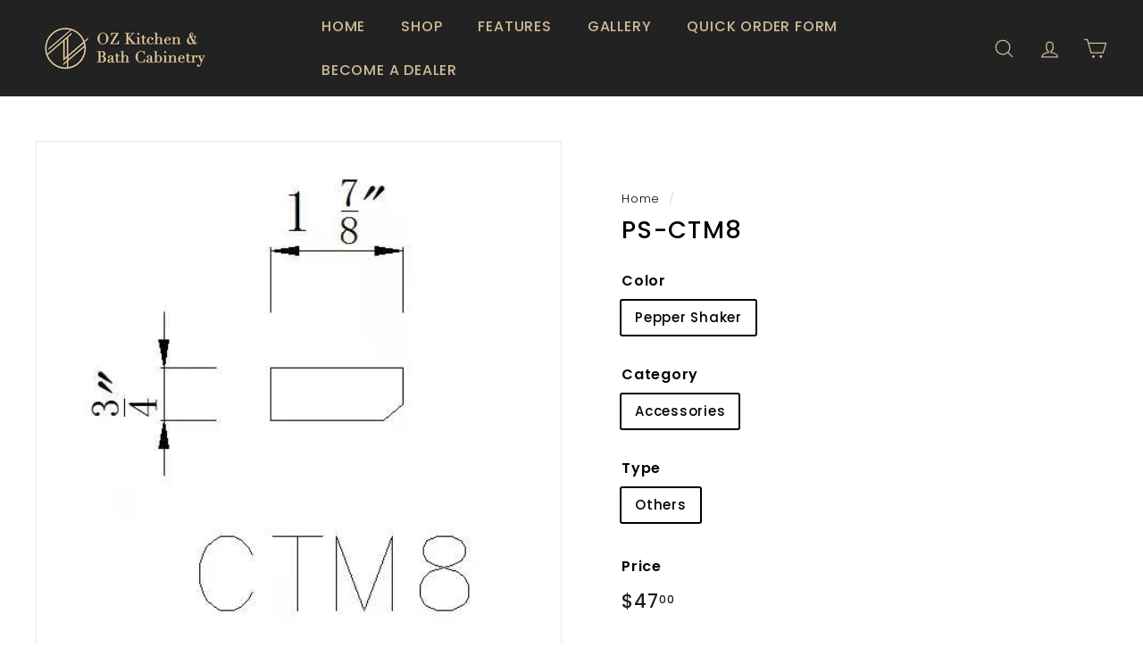

--- FILE ---
content_type: text/html; charset=utf-8
request_url: https://ozcabinetry.com/products/ps-ctm8
body_size: 24683
content:
<!doctype html>
<html class="no-js" lang="en" dir="ltr">
<head>
  <meta charset="utf-8">
  <meta http-equiv="X-UA-Compatible" content="IE=edge,chrome=1">
  <meta name="viewport" content="width=device-width,initial-scale=1">
  <meta name="theme-color" content="#cfbb99">
  <link rel="canonical" href="https://ozcabinetry.com/products/ps-ctm8">
  <link rel="preload" as="style" href="//ozcabinetry.com/cdn/shop/t/14/assets/theme.css?v=23920707169544646081759332293">
  <link rel="preload" as="script" href="//ozcabinetry.com/cdn/shop/t/14/assets/theme.min.js?v=132216602981024841401641882801">
  <link rel="preconnect" href="https://cdn.shopify.com">
  <link rel="preconnect" href="https://fonts.shopifycdn.com">
  <link rel="dns-prefetch" href="https://productreviews.shopifycdn.com">
  <link rel="dns-prefetch" href="https://ajax.googleapis.com">
  <link rel="dns-prefetch" href="https://maps.googleapis.com">
  <link rel="dns-prefetch" href="https://maps.gstatic.com"><link rel="shortcut icon" href="//ozcabinetry.com/cdn/shop/files/oz_favicon_final_32x32.jpg?v=1643076156" type="image/png" /><title>PS-CTM8
&ndash; OZ Kitchen &amp; Bath Cabinetry
</title>
<meta name="description" content="96&#39;H X 2&#39;W SIMPLE LIGHT RAIL MOLDING"><meta property="og:site_name" content="OZ Kitchen &amp; Bath Cabinetry">
  <meta property="og:url" content="https://ozcabinetry.com/products/ps-ctm8">
  <meta property="og:title" content="PS-CTM8">
  <meta property="og:type" content="product">
  <meta property="og:description" content="96&#39;H X 2&#39;W SIMPLE LIGHT RAIL MOLDING"><meta property="og:image" content="http://ozcabinetry.com/cdn/shop/products/CTM8_8d4799f6-b71a-421e-9c0f-bc395003dcc9.jpg?v=1642865911">
    <meta property="og:image:secure_url" content="https://ozcabinetry.com/cdn/shop/products/CTM8_8d4799f6-b71a-421e-9c0f-bc395003dcc9.jpg?v=1642865911">
    <meta property="og:image:width" content="431">
    <meta property="og:image:height" content="488"><meta name="twitter:site" content="@">
  <meta name="twitter:card" content="summary_large_image">
  <meta name="twitter:title" content="PS-CTM8">
  <meta name="twitter:description" content="96&#39;H X 2&#39;W SIMPLE LIGHT RAIL MOLDING">
<style data-shopify>@font-face {
  font-family: Poppins;
  font-weight: 500;
  font-style: normal;
  font-display: swap;
  src: url("//ozcabinetry.com/cdn/fonts/poppins/poppins_n5.ad5b4b72b59a00358afc706450c864c3c8323842.woff2") format("woff2"),
       url("//ozcabinetry.com/cdn/fonts/poppins/poppins_n5.33757fdf985af2d24b32fcd84c9a09224d4b2c39.woff") format("woff");
}

  @font-face {
  font-family: Poppins;
  font-weight: 300;
  font-style: normal;
  font-display: swap;
  src: url("//ozcabinetry.com/cdn/fonts/poppins/poppins_n3.05f58335c3209cce17da4f1f1ab324ebe2982441.woff2") format("woff2"),
       url("//ozcabinetry.com/cdn/fonts/poppins/poppins_n3.6971368e1f131d2c8ff8e3a44a36b577fdda3ff5.woff") format("woff");
}


  @font-face {
  font-family: Poppins;
  font-weight: 600;
  font-style: normal;
  font-display: swap;
  src: url("//ozcabinetry.com/cdn/fonts/poppins/poppins_n6.aa29d4918bc243723d56b59572e18228ed0786f6.woff2") format("woff2"),
       url("//ozcabinetry.com/cdn/fonts/poppins/poppins_n6.5f815d845fe073750885d5b7e619ee00e8111208.woff") format("woff");
}

  @font-face {
  font-family: Poppins;
  font-weight: 300;
  font-style: italic;
  font-display: swap;
  src: url("//ozcabinetry.com/cdn/fonts/poppins/poppins_i3.8536b4423050219f608e17f134fe9ea3b01ed890.woff2") format("woff2"),
       url("//ozcabinetry.com/cdn/fonts/poppins/poppins_i3.0f4433ada196bcabf726ed78f8e37e0995762f7f.woff") format("woff");
}

  @font-face {
  font-family: Poppins;
  font-weight: 600;
  font-style: italic;
  font-display: swap;
  src: url("//ozcabinetry.com/cdn/fonts/poppins/poppins_i6.bb8044d6203f492888d626dafda3c2999253e8e9.woff2") format("woff2"),
       url("//ozcabinetry.com/cdn/fonts/poppins/poppins_i6.e233dec1a61b1e7dead9f920159eda42280a02c3.woff") format("woff");
}

</style><link href="//ozcabinetry.com/cdn/shop/t/14/assets/theme.css?v=23920707169544646081759332293" rel="stylesheet" type="text/css" media="all" />
<style data-shopify>:root {
    --typeHeaderPrimary: Poppins;
    --typeHeaderFallback: sans-serif;
    --typeHeaderSize: 32px;
    --typeHeaderWeight: 500;
    --typeHeaderLineHeight: 1.1;
    --typeHeaderSpacing: 0.05em;

    --typeBasePrimary:Poppins;
    --typeBaseFallback:sans-serif;
    --typeBaseSize: 15px;
    --typeBaseWeight: 300;
    --typeBaseSpacing: 0.05em;
    --typeBaseLineHeight: 1.6;

    --colorSmallImageBg: #ffffff;
    --colorSmallImageBgDark: #f7f7f7;
    --colorLargeImageBg: #0f0f0f;
    --colorLargeImageBgLight: #303030;

    --iconWeight: 3px;
    --iconLinecaps: miter;

    
      --buttonRadius: 3px;
      --btnPadding: 11px 25px;
    

    
      --roundness: 0px;
    

    
      --gridThickness: 0px;
    

    --productTileMargin: 10%;
    --collectionTileMargin: 10%;

    --swatchSize: 40px;
  }

  @media screen and (max-width: 768px) {
    :root {
      --typeBaseSize: 13px;

      
        --roundness: 0px;
        --btnPadding: 9px 17px;
      
    }
  }</style><script>
    document.documentElement.className = document.documentElement.className.replace('no-js', 'js');

    window.theme = window.theme || {};
    theme.routes = {
      home: "/",
      collections: "/collections",
      cart: "/cart.js",
      cartPage: "/cart",
      cartAdd: "/cart/add.js",
      cartChange: "/cart/change.js",
      search: "/search"
    };
    theme.strings = {
      soldOut: "Sold Out",
      unavailable: "Unavailable",
      inStockLabel: "In stock, ready to ship",
      stockLabel: "Low stock - [count] items left",
      willNotShipUntil: "Ready to ship [date]",
      willBeInStockAfter: "Back in stock [date]",
      waitingForStock: "Inventory on the way",
      savePrice: "Save [saved_amount]",
      cartEmpty: "Your cart is currently empty.",
      cartTermsConfirmation: "You must agree with the terms and conditions of sales to check out",
      searchCollections: "Collections:",
      searchPages: "Pages:",
      searchArticles: "Articles:"
    };
    theme.settings = {
      dynamicVariantsEnable: true,
      cartType: "dropdown",
      isCustomerTemplate: false,
      moneyFormat: "${{amount}}",
      saveType: "dollar",
      productImageSize: "square",
      productImageCover: true,
      predictiveSearch: true,
      predictiveSearchType: "product,article,page,collection",
      superScriptSetting: true,
      superScriptPrice: true,
      quickView: true,
      quickAdd: true,
      themeName: 'Expanse',
      themeVersion: "2.1.1"
    };
  </script>

  <style>.spf-filter-loading #gf-products > *:not(.spf-product--skeleton){visibility: hidden;}</style>
<script>
  document.getElementsByTagName('html')[0].classList.add('spf-filter-loading');
  window.addEventListener("globoFilterRenderCompleted",function(e){document.getElementsByTagName('html')[0].classList.remove('spf-filter-loading')})
  window.sortByRelevance = false;
  window.moneyFormat = "${{amount}}";
  window.GloboMoneyFormat = "${{amount}}";
  window.GloboMoneyWithCurrencyFormat = "${{amount}} USD";
  window.filterPriceRate = 1;
  window.filterPriceAdjustment = 1;

  window.shopCurrency = "USD";
  window.currentCurrency = "USD";

  window.isMultiCurrency = false;
  window.assetsUrl = '//ozcabinetry.com/cdn/shop/t/14/assets/';
  window.filesUrl = '//ozcabinetry.com/cdn/shop/files/';
  var page_id = 0;
  var GloboFilterConfig = {
    api: {
      filterUrl: "https://filter-v2.globosoftware.net/filter",
      searchUrl: "https://filter-v2.globosoftware.net/search",
      url: "https://filter-v2.globosoftware.net",
    },
    shop: {
      name: "OZ Kitchen &amp; Bath Cabinetry",
      url: "https://ozcabinetry.com",
      domain: "ozcabinetry.myshopify.com",
      is_multicurrency: false,
      currency: "USD",
      cur_currency: "USD",
      cur_locale: "en",
      locale: "en",
      product_image: {width: 360, height: 504},
      no_image_url: "https://cdn.shopify.com/s/images/themes/product-1.png",
      themeStoreId: 0,
      swatches:  [],
      newUrlStruct: true,
      translation: {"default":{"search":{"suggestions":"Suggestions","collections":"Collections","pages":"Pages","product":"Product","products":"Products","view_all":"Search for","view_all_products":"View all products","not_found":"Sorry, nothing found for","product_not_found":"No products were found","no_result_keywords_suggestions_title":"Popular searches","no_result_products_suggestions_title":"However, You may like","zero_character_keywords_suggestions_title":"Suggestions","zero_character_popular_searches_title":"Popular searches","zero_character_products_suggestions_title":"Trending products"},"form":{"title":"Search Products","submit":"Search"},"filter":{"filter_by":"Filter By","clear_all":"Clear All","view":"View","clear":"Clear","in_stock":"In Stock","out_of_stock":"Out of Stock","ready_to_ship":"Ready to ship","search":"Search options"},"sort":{"sort_by":"Sort By","manually":"Featured","availability_in_stock_first":"Availability","relevance":"Relevance","best_selling":"Best Selling","alphabetically_a_z":"Alphabetically, A-Z","alphabetically_z_a":"Alphabetically, Z-A","price_low_to_high":"Price, low to high","price_high_to_low":"Price, high to low","date_new_to_old":"Date, new to old","date_old_to_new":"Date, old to new","sale_off":"% Sale off"},"product":{"add_to_cart":"Add to cart","unavailable":"Unavailable","sold_out":"Sold out","sale":"Sale","load_more":"Load more","limit":"Show","search":"Search products","no_results":"Sorry, there are no products in this collection"}}},
      redirects: null,
      images: ["marble.jpg","paper.jpg","password-page-background.jpg","space.jpg"],
      settings: {"color_body_bg":"#ffffff","color_body_text":"#000000","color_price":"#1c1d1d","color_savings_text":"#ba4444","color_borders":"#e8e8e1","color_button":"#cfbb99","color_button_text":"#1c1d1d","color_sale_tag":"#ba4444","color_sale_tag_text":"#ffffff","color_cart_dot":"#ba4444","color_cart_dot_text":"#fff","color_small_image_bg":"#ffffff","color_large_image_bg":"#0f0f0f","color_header":"#222222","color_header_text":"#cfbb99","color_announcement":"#1c1d1d","color_announcement_text":"#ffffff","color_header_search":"#fff","color_footer":"#222222","color_footer_border":"#222222","color_footer_text":"#cfbb99","color_scheme_1_bg":"#222222","color_scheme_1_text":"#cfbb99","color_scheme_1_texture":"none","color_scheme_2_bg":"#ffffff","color_scheme_2_text":"#222222","color_scheme_2_texture":"space.jpg","color_scheme_3_bg":"#fcf4f1","color_scheme_3_text":"#000000","color_scheme_3_texture":"space.jpg","type_header_font_family":{"error":"json not allowed for this object"},"type_header_spacing":"50","type_header_base_size":32,"type_header_line_height":1.1,"type_header_capitalize":false,"type_base_font_family":{"error":"json not allowed for this object"},"type_base_spacing":"50","type_base_size":15,"type_base_line_height":1.6,"type_navigation_style":"heading","type_navigation_size":16,"type_navigation_capitalize":true,"text_direction":"ltr","edges":"square","button_style":"round-slight","cart_icon":"cart","icon_weight":"3px","icon_linecaps":"miter","animate_page_transitions":true,"superscript_decimals":true,"product_save_amount":true,"product_save_type":"dollar","vendor_enable":false,"quick_shop_enable":true,"quick_add_enable":true,"product_grid_image_size":"square","product_grid_image_fill":true,"product_hover_image":true,"enable_swatches":false,"swatch_style":"round","swatch_size":40,"product_grid_style":"simple","product_grid_image_margin":10,"enable_product_reviews":false,"collection_grid_shape":"portrait","collection_grid_image":"collection","collection_grid_image_margin":10,"cart_type":"dropdown","cart_additional_buttons":false,"cart_notes_enable":false,"cart_terms_conditions_enable":false,"social_facebook_link":"","social_twitter_link":"","social_pinterest_link":"","social_instagram_link":"","social_snapchat_link":"","social_tiktok_link":"","social_tumblr_link":"","social_linkedin_link":"","social_youtube_link":"","social_vimeo_link":"","share_facebook":true,"share_twitter":true,"share_pinterest":true,"favicon":"\/\/ozcabinetry.com\/cdn\/shop\/files\/oz_favicon_final.jpg?v=1643076156","search_type":"product,article,page,collection","predictive_search_enabled":true,"predictive_image_size":"square","show_breadcrumbs":true,"show_breadcrumbs_collection_link":true,"checkout_logo_image":"\/\/ozcabinetry.com\/cdn\/shop\/files\/oz_logo_transparent_backgground.png?v=1642888331","checkout_logo_position":"center","checkout_logo_size":"medium","checkout_body_background_color":"#ffffff","checkout_input_background_color_mode":"white","checkout_sidebar_background_color":"#fafafa","checkout_heading_font":"-apple-system, BlinkMacSystemFont, 'Segoe UI', Roboto, Helvetica, Arial, sans-serif, 'Apple Color Emoji', 'Segoe UI Emoji', 'Segoe UI Symbol'","checkout_body_font":"-apple-system, BlinkMacSystemFont, 'Segoe UI', Roboto, Helvetica, Arial, sans-serif, 'Apple Color Emoji', 'Segoe UI Emoji', 'Segoe UI Symbol'","checkout_accent_color":"#111111","checkout_button_color":"#111111","checkout_error_color":"#ff6d6d","type_product_style":"body","type_product_capitalize":true,"color_image_overlay":"#000000","color_image_overlay_opacity":0,"color_image_overlay_text_shadow":28,"type_headers_align_text":false,"type_body_align_text":true,"color_drawer_background":"#ffffff","color_drawer_text":"#000000","color_drawer_border":"#e8e8e1","color_drawer_button":"#111111","color_drawer_button_text":"#ffffff","color_modal_overlays":"#e6e6e6","type_collection_font":"body","type_collection_size":18,"collection_grid_style":"below","collection_grid_text_align":"center","collection_grid_tint":"#000000","collection_grid_opacity":10,"collection_grid_gutter":true,"breadcrumb":false,"customer_layout":"customer_area"},
      home_filter: false,
      page: "product",
      layout: "theme"
    },
    special_countries: null,
    adjustments: null,

    year_make_model: {
      id: null
    },
    filter: {
      id: {"default":2025}[page_id] || {"default":2025}['default'] || 0,
      layout: 1,
      showCount: 1,
      isLoadMore: 0,
      filter_on_search_page: true
    },
    search:{
      enable: true,
      zero_character_suggestion: false,
      layout: 1,
    },
    collection: {
      id:0,
      handle:'',
      sort: 'best-selling',
      tags: null,
      vendor: null,
      type: null,
      term: null,
      limit: 48,
      products_count: 0,
      excludeTags: null
    },
    customer: false,
    selector: {
      sortBy: '.collection-sorting',
      pagination: '.pagination:first, .paginate:first, .pagination-custom:first, #pagination:first, #gf_pagination_wrap',
      products: '.grid.grid-collage'
    }
  };

</script>
<script defer src="//ozcabinetry.com/cdn/shop/t/14/assets/v5.globo.filter.lib.js?v=155914654730638164851641880754"></script>

<link rel="preload stylesheet" href="//ozcabinetry.com/cdn/shop/t/14/assets/v5.globo.search.css?v=100816588894824515861641880755" as="style">




<script>
  window.addEventListener('globoFilterRenderCompleted', function () {
    var productsGrid = document.querySelector('.product-grid');
    var gridProduct = productsGrid.querySelectorAll('.grid-product');
    if (gridProduct.length) {
      new theme.QuickAdd(productsGrid);
      new theme.QuickShop(productsGrid);
    }
    if(theme && theme.sections && theme.Collection) {
      theme.sections.register('collection-template', theme.Collection);
    }
  });
</script>

<script>window.performance && window.performance.mark && window.performance.mark('shopify.content_for_header.start');</script><meta id="shopify-digital-wallet" name="shopify-digital-wallet" content="/60658876644/digital_wallets/dialog">
<link rel="alternate" type="application/json+oembed" href="https://ozcabinetry.com/products/ps-ctm8.oembed">
<script async="async" src="/checkouts/internal/preloads.js?locale=en-US"></script>
<script id="shopify-features" type="application/json">{"accessToken":"0f2c42c5cc49878db9a6b0009f627d28","betas":["rich-media-storefront-analytics"],"domain":"ozcabinetry.com","predictiveSearch":true,"shopId":60658876644,"locale":"en"}</script>
<script>var Shopify = Shopify || {};
Shopify.shop = "ozcabinetry.myshopify.com";
Shopify.locale = "en";
Shopify.currency = {"active":"USD","rate":"1.0"};
Shopify.country = "US";
Shopify.theme = {"name":"[WC Removed] Expanse -- WPD","id":130013626596,"schema_name":"Expanse","schema_version":"2.1.1","theme_store_id":null,"role":"main"};
Shopify.theme.handle = "null";
Shopify.theme.style = {"id":null,"handle":null};
Shopify.cdnHost = "ozcabinetry.com/cdn";
Shopify.routes = Shopify.routes || {};
Shopify.routes.root = "/";</script>
<script type="module">!function(o){(o.Shopify=o.Shopify||{}).modules=!0}(window);</script>
<script>!function(o){function n(){var o=[];function n(){o.push(Array.prototype.slice.apply(arguments))}return n.q=o,n}var t=o.Shopify=o.Shopify||{};t.loadFeatures=n(),t.autoloadFeatures=n()}(window);</script>
<script id="shop-js-analytics" type="application/json">{"pageType":"product"}</script>
<script defer="defer" async type="module" src="//ozcabinetry.com/cdn/shopifycloud/shop-js/modules/v2/client.init-shop-cart-sync_C5BV16lS.en.esm.js"></script>
<script defer="defer" async type="module" src="//ozcabinetry.com/cdn/shopifycloud/shop-js/modules/v2/chunk.common_CygWptCX.esm.js"></script>
<script type="module">
  await import("//ozcabinetry.com/cdn/shopifycloud/shop-js/modules/v2/client.init-shop-cart-sync_C5BV16lS.en.esm.js");
await import("//ozcabinetry.com/cdn/shopifycloud/shop-js/modules/v2/chunk.common_CygWptCX.esm.js");

  window.Shopify.SignInWithShop?.initShopCartSync?.({"fedCMEnabled":true,"windoidEnabled":true});

</script>
<script>(function() {
  var isLoaded = false;
  function asyncLoad() {
    if (isLoaded) return;
    isLoaded = true;
    var urls = ["https:\/\/cdn.shopify.com\/s\/files\/1\/0606\/5887\/6644\/t\/8\/assets\/globo.filter.init.js?shop=ozcabinetry.myshopify.com"];
    for (var i = 0; i < urls.length; i++) {
      var s = document.createElement('script');
      s.type = 'text/javascript';
      s.async = true;
      s.src = urls[i];
      var x = document.getElementsByTagName('script')[0];
      x.parentNode.insertBefore(s, x);
    }
  };
  if(window.attachEvent) {
    window.attachEvent('onload', asyncLoad);
  } else {
    window.addEventListener('load', asyncLoad, false);
  }
})();</script>
<script id="__st">var __st={"a":60658876644,"offset":-18000,"reqid":"1f7cf573-5989-45a1-aa5b-596ac125825d-1768714799","pageurl":"ozcabinetry.com\/products\/ps-ctm8","u":"d9d01336a4a7","p":"product","rtyp":"product","rid":7477375434980};</script>
<script>window.ShopifyPaypalV4VisibilityTracking = true;</script>
<script id="captcha-bootstrap">!function(){'use strict';const t='contact',e='account',n='new_comment',o=[[t,t],['blogs',n],['comments',n],[t,'customer']],c=[[e,'customer_login'],[e,'guest_login'],[e,'recover_customer_password'],[e,'create_customer']],r=t=>t.map((([t,e])=>`form[action*='/${t}']:not([data-nocaptcha='true']) input[name='form_type'][value='${e}']`)).join(','),a=t=>()=>t?[...document.querySelectorAll(t)].map((t=>t.form)):[];function s(){const t=[...o],e=r(t);return a(e)}const i='password',u='form_key',d=['recaptcha-v3-token','g-recaptcha-response','h-captcha-response',i],f=()=>{try{return window.sessionStorage}catch{return}},m='__shopify_v',_=t=>t.elements[u];function p(t,e,n=!1){try{const o=window.sessionStorage,c=JSON.parse(o.getItem(e)),{data:r}=function(t){const{data:e,action:n}=t;return t[m]||n?{data:e,action:n}:{data:t,action:n}}(c);for(const[e,n]of Object.entries(r))t.elements[e]&&(t.elements[e].value=n);n&&o.removeItem(e)}catch(o){console.error('form repopulation failed',{error:o})}}const l='form_type',E='cptcha';function T(t){t.dataset[E]=!0}const w=window,h=w.document,L='Shopify',v='ce_forms',y='captcha';let A=!1;((t,e)=>{const n=(g='f06e6c50-85a8-45c8-87d0-21a2b65856fe',I='https://cdn.shopify.com/shopifycloud/storefront-forms-hcaptcha/ce_storefront_forms_captcha_hcaptcha.v1.5.2.iife.js',D={infoText:'Protected by hCaptcha',privacyText:'Privacy',termsText:'Terms'},(t,e,n)=>{const o=w[L][v],c=o.bindForm;if(c)return c(t,g,e,D).then(n);var r;o.q.push([[t,g,e,D],n]),r=I,A||(h.body.append(Object.assign(h.createElement('script'),{id:'captcha-provider',async:!0,src:r})),A=!0)});var g,I,D;w[L]=w[L]||{},w[L][v]=w[L][v]||{},w[L][v].q=[],w[L][y]=w[L][y]||{},w[L][y].protect=function(t,e){n(t,void 0,e),T(t)},Object.freeze(w[L][y]),function(t,e,n,w,h,L){const[v,y,A,g]=function(t,e,n){const i=e?o:[],u=t?c:[],d=[...i,...u],f=r(d),m=r(i),_=r(d.filter((([t,e])=>n.includes(e))));return[a(f),a(m),a(_),s()]}(w,h,L),I=t=>{const e=t.target;return e instanceof HTMLFormElement?e:e&&e.form},D=t=>v().includes(t);t.addEventListener('submit',(t=>{const e=I(t);if(!e)return;const n=D(e)&&!e.dataset.hcaptchaBound&&!e.dataset.recaptchaBound,o=_(e),c=g().includes(e)&&(!o||!o.value);(n||c)&&t.preventDefault(),c&&!n&&(function(t){try{if(!f())return;!function(t){const e=f();if(!e)return;const n=_(t);if(!n)return;const o=n.value;o&&e.removeItem(o)}(t);const e=Array.from(Array(32),(()=>Math.random().toString(36)[2])).join('');!function(t,e){_(t)||t.append(Object.assign(document.createElement('input'),{type:'hidden',name:u})),t.elements[u].value=e}(t,e),function(t,e){const n=f();if(!n)return;const o=[...t.querySelectorAll(`input[type='${i}']`)].map((({name:t})=>t)),c=[...d,...o],r={};for(const[a,s]of new FormData(t).entries())c.includes(a)||(r[a]=s);n.setItem(e,JSON.stringify({[m]:1,action:t.action,data:r}))}(t,e)}catch(e){console.error('failed to persist form',e)}}(e),e.submit())}));const S=(t,e)=>{t&&!t.dataset[E]&&(n(t,e.some((e=>e===t))),T(t))};for(const o of['focusin','change'])t.addEventListener(o,(t=>{const e=I(t);D(e)&&S(e,y())}));const B=e.get('form_key'),M=e.get(l),P=B&&M;t.addEventListener('DOMContentLoaded',(()=>{const t=y();if(P)for(const e of t)e.elements[l].value===M&&p(e,B);[...new Set([...A(),...v().filter((t=>'true'===t.dataset.shopifyCaptcha))])].forEach((e=>S(e,t)))}))}(h,new URLSearchParams(w.location.search),n,t,e,['guest_login'])})(!0,!0)}();</script>
<script integrity="sha256-4kQ18oKyAcykRKYeNunJcIwy7WH5gtpwJnB7kiuLZ1E=" data-source-attribution="shopify.loadfeatures" defer="defer" src="//ozcabinetry.com/cdn/shopifycloud/storefront/assets/storefront/load_feature-a0a9edcb.js" crossorigin="anonymous"></script>
<script data-source-attribution="shopify.dynamic_checkout.dynamic.init">var Shopify=Shopify||{};Shopify.PaymentButton=Shopify.PaymentButton||{isStorefrontPortableWallets:!0,init:function(){window.Shopify.PaymentButton.init=function(){};var t=document.createElement("script");t.src="https://ozcabinetry.com/cdn/shopifycloud/portable-wallets/latest/portable-wallets.en.js",t.type="module",document.head.appendChild(t)}};
</script>
<script data-source-attribution="shopify.dynamic_checkout.buyer_consent">
  function portableWalletsHideBuyerConsent(e){var t=document.getElementById("shopify-buyer-consent"),n=document.getElementById("shopify-subscription-policy-button");t&&n&&(t.classList.add("hidden"),t.setAttribute("aria-hidden","true"),n.removeEventListener("click",e))}function portableWalletsShowBuyerConsent(e){var t=document.getElementById("shopify-buyer-consent"),n=document.getElementById("shopify-subscription-policy-button");t&&n&&(t.classList.remove("hidden"),t.removeAttribute("aria-hidden"),n.addEventListener("click",e))}window.Shopify?.PaymentButton&&(window.Shopify.PaymentButton.hideBuyerConsent=portableWalletsHideBuyerConsent,window.Shopify.PaymentButton.showBuyerConsent=portableWalletsShowBuyerConsent);
</script>
<script>
  function portableWalletsCleanup(e){e&&e.src&&console.error("Failed to load portable wallets script "+e.src);var t=document.querySelectorAll("shopify-accelerated-checkout .shopify-payment-button__skeleton, shopify-accelerated-checkout-cart .wallet-cart-button__skeleton"),e=document.getElementById("shopify-buyer-consent");for(let e=0;e<t.length;e++)t[e].remove();e&&e.remove()}function portableWalletsNotLoadedAsModule(e){e instanceof ErrorEvent&&"string"==typeof e.message&&e.message.includes("import.meta")&&"string"==typeof e.filename&&e.filename.includes("portable-wallets")&&(window.removeEventListener("error",portableWalletsNotLoadedAsModule),window.Shopify.PaymentButton.failedToLoad=e,"loading"===document.readyState?document.addEventListener("DOMContentLoaded",window.Shopify.PaymentButton.init):window.Shopify.PaymentButton.init())}window.addEventListener("error",portableWalletsNotLoadedAsModule);
</script>

<script type="module" src="https://ozcabinetry.com/cdn/shopifycloud/portable-wallets/latest/portable-wallets.en.js" onError="portableWalletsCleanup(this)" crossorigin="anonymous"></script>
<script nomodule>
  document.addEventListener("DOMContentLoaded", portableWalletsCleanup);
</script>

<link id="shopify-accelerated-checkout-styles" rel="stylesheet" media="screen" href="https://ozcabinetry.com/cdn/shopifycloud/portable-wallets/latest/accelerated-checkout-backwards-compat.css" crossorigin="anonymous">
<style id="shopify-accelerated-checkout-cart">
        #shopify-buyer-consent {
  margin-top: 1em;
  display: inline-block;
  width: 100%;
}

#shopify-buyer-consent.hidden {
  display: none;
}

#shopify-subscription-policy-button {
  background: none;
  border: none;
  padding: 0;
  text-decoration: underline;
  font-size: inherit;
  cursor: pointer;
}

#shopify-subscription-policy-button::before {
  box-shadow: none;
}

      </style>

<script>window.performance && window.performance.mark && window.performance.mark('shopify.content_for_header.end');</script>

  <script src="//ozcabinetry.com/cdn/shop/t/14/assets/vendor-scripts-v1.js" defer="defer"></script>
  <script src="//ozcabinetry.com/cdn/shop/t/14/assets/theme.min.js?v=132216602981024841401641882801" defer="defer"></script><link href="https://monorail-edge.shopifysvc.com" rel="dns-prefetch">
<script>(function(){if ("sendBeacon" in navigator && "performance" in window) {try {var session_token_from_headers = performance.getEntriesByType('navigation')[0].serverTiming.find(x => x.name == '_s').description;} catch {var session_token_from_headers = undefined;}var session_cookie_matches = document.cookie.match(/_shopify_s=([^;]*)/);var session_token_from_cookie = session_cookie_matches && session_cookie_matches.length === 2 ? session_cookie_matches[1] : "";var session_token = session_token_from_headers || session_token_from_cookie || "";function handle_abandonment_event(e) {var entries = performance.getEntries().filter(function(entry) {return /monorail-edge.shopifysvc.com/.test(entry.name);});if (!window.abandonment_tracked && entries.length === 0) {window.abandonment_tracked = true;var currentMs = Date.now();var navigation_start = performance.timing.navigationStart;var payload = {shop_id: 60658876644,url: window.location.href,navigation_start,duration: currentMs - navigation_start,session_token,page_type: "product"};window.navigator.sendBeacon("https://monorail-edge.shopifysvc.com/v1/produce", JSON.stringify({schema_id: "online_store_buyer_site_abandonment/1.1",payload: payload,metadata: {event_created_at_ms: currentMs,event_sent_at_ms: currentMs}}));}}window.addEventListener('pagehide', handle_abandonment_event);}}());</script>
<script id="web-pixels-manager-setup">(function e(e,d,r,n,o){if(void 0===o&&(o={}),!Boolean(null===(a=null===(i=window.Shopify)||void 0===i?void 0:i.analytics)||void 0===a?void 0:a.replayQueue)){var i,a;window.Shopify=window.Shopify||{};var t=window.Shopify;t.analytics=t.analytics||{};var s=t.analytics;s.replayQueue=[],s.publish=function(e,d,r){return s.replayQueue.push([e,d,r]),!0};try{self.performance.mark("wpm:start")}catch(e){}var l=function(){var e={modern:/Edge?\/(1{2}[4-9]|1[2-9]\d|[2-9]\d{2}|\d{4,})\.\d+(\.\d+|)|Firefox\/(1{2}[4-9]|1[2-9]\d|[2-9]\d{2}|\d{4,})\.\d+(\.\d+|)|Chrom(ium|e)\/(9{2}|\d{3,})\.\d+(\.\d+|)|(Maci|X1{2}).+ Version\/(15\.\d+|(1[6-9]|[2-9]\d|\d{3,})\.\d+)([,.]\d+|)( \(\w+\)|)( Mobile\/\w+|) Safari\/|Chrome.+OPR\/(9{2}|\d{3,})\.\d+\.\d+|(CPU[ +]OS|iPhone[ +]OS|CPU[ +]iPhone|CPU IPhone OS|CPU iPad OS)[ +]+(15[._]\d+|(1[6-9]|[2-9]\d|\d{3,})[._]\d+)([._]\d+|)|Android:?[ /-](13[3-9]|1[4-9]\d|[2-9]\d{2}|\d{4,})(\.\d+|)(\.\d+|)|Android.+Firefox\/(13[5-9]|1[4-9]\d|[2-9]\d{2}|\d{4,})\.\d+(\.\d+|)|Android.+Chrom(ium|e)\/(13[3-9]|1[4-9]\d|[2-9]\d{2}|\d{4,})\.\d+(\.\d+|)|SamsungBrowser\/([2-9]\d|\d{3,})\.\d+/,legacy:/Edge?\/(1[6-9]|[2-9]\d|\d{3,})\.\d+(\.\d+|)|Firefox\/(5[4-9]|[6-9]\d|\d{3,})\.\d+(\.\d+|)|Chrom(ium|e)\/(5[1-9]|[6-9]\d|\d{3,})\.\d+(\.\d+|)([\d.]+$|.*Safari\/(?![\d.]+ Edge\/[\d.]+$))|(Maci|X1{2}).+ Version\/(10\.\d+|(1[1-9]|[2-9]\d|\d{3,})\.\d+)([,.]\d+|)( \(\w+\)|)( Mobile\/\w+|) Safari\/|Chrome.+OPR\/(3[89]|[4-9]\d|\d{3,})\.\d+\.\d+|(CPU[ +]OS|iPhone[ +]OS|CPU[ +]iPhone|CPU IPhone OS|CPU iPad OS)[ +]+(10[._]\d+|(1[1-9]|[2-9]\d|\d{3,})[._]\d+)([._]\d+|)|Android:?[ /-](13[3-9]|1[4-9]\d|[2-9]\d{2}|\d{4,})(\.\d+|)(\.\d+|)|Mobile Safari.+OPR\/([89]\d|\d{3,})\.\d+\.\d+|Android.+Firefox\/(13[5-9]|1[4-9]\d|[2-9]\d{2}|\d{4,})\.\d+(\.\d+|)|Android.+Chrom(ium|e)\/(13[3-9]|1[4-9]\d|[2-9]\d{2}|\d{4,})\.\d+(\.\d+|)|Android.+(UC? ?Browser|UCWEB|U3)[ /]?(15\.([5-9]|\d{2,})|(1[6-9]|[2-9]\d|\d{3,})\.\d+)\.\d+|SamsungBrowser\/(5\.\d+|([6-9]|\d{2,})\.\d+)|Android.+MQ{2}Browser\/(14(\.(9|\d{2,})|)|(1[5-9]|[2-9]\d|\d{3,})(\.\d+|))(\.\d+|)|K[Aa][Ii]OS\/(3\.\d+|([4-9]|\d{2,})\.\d+)(\.\d+|)/},d=e.modern,r=e.legacy,n=navigator.userAgent;return n.match(d)?"modern":n.match(r)?"legacy":"unknown"}(),u="modern"===l?"modern":"legacy",c=(null!=n?n:{modern:"",legacy:""})[u],f=function(e){return[e.baseUrl,"/wpm","/b",e.hashVersion,"modern"===e.buildTarget?"m":"l",".js"].join("")}({baseUrl:d,hashVersion:r,buildTarget:u}),m=function(e){var d=e.version,r=e.bundleTarget,n=e.surface,o=e.pageUrl,i=e.monorailEndpoint;return{emit:function(e){var a=e.status,t=e.errorMsg,s=(new Date).getTime(),l=JSON.stringify({metadata:{event_sent_at_ms:s},events:[{schema_id:"web_pixels_manager_load/3.1",payload:{version:d,bundle_target:r,page_url:o,status:a,surface:n,error_msg:t},metadata:{event_created_at_ms:s}}]});if(!i)return console&&console.warn&&console.warn("[Web Pixels Manager] No Monorail endpoint provided, skipping logging."),!1;try{return self.navigator.sendBeacon.bind(self.navigator)(i,l)}catch(e){}var u=new XMLHttpRequest;try{return u.open("POST",i,!0),u.setRequestHeader("Content-Type","text/plain"),u.send(l),!0}catch(e){return console&&console.warn&&console.warn("[Web Pixels Manager] Got an unhandled error while logging to Monorail."),!1}}}}({version:r,bundleTarget:l,surface:e.surface,pageUrl:self.location.href,monorailEndpoint:e.monorailEndpoint});try{o.browserTarget=l,function(e){var d=e.src,r=e.async,n=void 0===r||r,o=e.onload,i=e.onerror,a=e.sri,t=e.scriptDataAttributes,s=void 0===t?{}:t,l=document.createElement("script"),u=document.querySelector("head"),c=document.querySelector("body");if(l.async=n,l.src=d,a&&(l.integrity=a,l.crossOrigin="anonymous"),s)for(var f in s)if(Object.prototype.hasOwnProperty.call(s,f))try{l.dataset[f]=s[f]}catch(e){}if(o&&l.addEventListener("load",o),i&&l.addEventListener("error",i),u)u.appendChild(l);else{if(!c)throw new Error("Did not find a head or body element to append the script");c.appendChild(l)}}({src:f,async:!0,onload:function(){if(!function(){var e,d;return Boolean(null===(d=null===(e=window.Shopify)||void 0===e?void 0:e.analytics)||void 0===d?void 0:d.initialized)}()){var d=window.webPixelsManager.init(e)||void 0;if(d){var r=window.Shopify.analytics;r.replayQueue.forEach((function(e){var r=e[0],n=e[1],o=e[2];d.publishCustomEvent(r,n,o)})),r.replayQueue=[],r.publish=d.publishCustomEvent,r.visitor=d.visitor,r.initialized=!0}}},onerror:function(){return m.emit({status:"failed",errorMsg:"".concat(f," has failed to load")})},sri:function(e){var d=/^sha384-[A-Za-z0-9+/=]+$/;return"string"==typeof e&&d.test(e)}(c)?c:"",scriptDataAttributes:o}),m.emit({status:"loading"})}catch(e){m.emit({status:"failed",errorMsg:(null==e?void 0:e.message)||"Unknown error"})}}})({shopId: 60658876644,storefrontBaseUrl: "https://ozcabinetry.com",extensionsBaseUrl: "https://extensions.shopifycdn.com/cdn/shopifycloud/web-pixels-manager",monorailEndpoint: "https://monorail-edge.shopifysvc.com/unstable/produce_batch",surface: "storefront-renderer",enabledBetaFlags: ["2dca8a86"],webPixelsConfigList: [{"id":"shopify-app-pixel","configuration":"{}","eventPayloadVersion":"v1","runtimeContext":"STRICT","scriptVersion":"0450","apiClientId":"shopify-pixel","type":"APP","privacyPurposes":["ANALYTICS","MARKETING"]},{"id":"shopify-custom-pixel","eventPayloadVersion":"v1","runtimeContext":"LAX","scriptVersion":"0450","apiClientId":"shopify-pixel","type":"CUSTOM","privacyPurposes":["ANALYTICS","MARKETING"]}],isMerchantRequest: false,initData: {"shop":{"name":"OZ Kitchen \u0026 Bath Cabinetry","paymentSettings":{"currencyCode":"USD"},"myshopifyDomain":"ozcabinetry.myshopify.com","countryCode":"US","storefrontUrl":"https:\/\/ozcabinetry.com"},"customer":null,"cart":null,"checkout":null,"productVariants":[{"price":{"amount":47.0,"currencyCode":"USD"},"product":{"title":"PS-CTM8","vendor":"ozcabinetry","id":"7477375434980","untranslatedTitle":"PS-CTM8","url":"\/products\/ps-ctm8","type":"Accessories"},"id":"42340671324388","image":{"src":"\/\/ozcabinetry.com\/cdn\/shop\/products\/CTM8_8d4799f6-b71a-421e-9c0f-bc395003dcc9.jpg?v=1642865911"},"sku":"PS-CTM8","title":"Pepper Shaker \/ Accessories \/ Others","untranslatedTitle":"Pepper Shaker \/ Accessories \/ Others"}],"purchasingCompany":null},},"https://ozcabinetry.com/cdn","fcfee988w5aeb613cpc8e4bc33m6693e112",{"modern":"","legacy":""},{"shopId":"60658876644","storefrontBaseUrl":"https:\/\/ozcabinetry.com","extensionBaseUrl":"https:\/\/extensions.shopifycdn.com\/cdn\/shopifycloud\/web-pixels-manager","surface":"storefront-renderer","enabledBetaFlags":"[\"2dca8a86\"]","isMerchantRequest":"false","hashVersion":"fcfee988w5aeb613cpc8e4bc33m6693e112","publish":"custom","events":"[[\"page_viewed\",{}],[\"product_viewed\",{\"productVariant\":{\"price\":{\"amount\":47.0,\"currencyCode\":\"USD\"},\"product\":{\"title\":\"PS-CTM8\",\"vendor\":\"ozcabinetry\",\"id\":\"7477375434980\",\"untranslatedTitle\":\"PS-CTM8\",\"url\":\"\/products\/ps-ctm8\",\"type\":\"Accessories\"},\"id\":\"42340671324388\",\"image\":{\"src\":\"\/\/ozcabinetry.com\/cdn\/shop\/products\/CTM8_8d4799f6-b71a-421e-9c0f-bc395003dcc9.jpg?v=1642865911\"},\"sku\":\"PS-CTM8\",\"title\":\"Pepper Shaker \/ Accessories \/ Others\",\"untranslatedTitle\":\"Pepper Shaker \/ Accessories \/ Others\"}}]]"});</script><script>
  window.ShopifyAnalytics = window.ShopifyAnalytics || {};
  window.ShopifyAnalytics.meta = window.ShopifyAnalytics.meta || {};
  window.ShopifyAnalytics.meta.currency = 'USD';
  var meta = {"product":{"id":7477375434980,"gid":"gid:\/\/shopify\/Product\/7477375434980","vendor":"ozcabinetry","type":"Accessories","handle":"ps-ctm8","variants":[{"id":42340671324388,"price":4700,"name":"PS-CTM8 - Pepper Shaker \/ Accessories \/ Others","public_title":"Pepper Shaker \/ Accessories \/ Others","sku":"PS-CTM8"}],"remote":false},"page":{"pageType":"product","resourceType":"product","resourceId":7477375434980,"requestId":"1f7cf573-5989-45a1-aa5b-596ac125825d-1768714799"}};
  for (var attr in meta) {
    window.ShopifyAnalytics.meta[attr] = meta[attr];
  }
</script>
<script class="analytics">
  (function () {
    var customDocumentWrite = function(content) {
      var jquery = null;

      if (window.jQuery) {
        jquery = window.jQuery;
      } else if (window.Checkout && window.Checkout.$) {
        jquery = window.Checkout.$;
      }

      if (jquery) {
        jquery('body').append(content);
      }
    };

    var hasLoggedConversion = function(token) {
      if (token) {
        return document.cookie.indexOf('loggedConversion=' + token) !== -1;
      }
      return false;
    }

    var setCookieIfConversion = function(token) {
      if (token) {
        var twoMonthsFromNow = new Date(Date.now());
        twoMonthsFromNow.setMonth(twoMonthsFromNow.getMonth() + 2);

        document.cookie = 'loggedConversion=' + token + '; expires=' + twoMonthsFromNow;
      }
    }

    var trekkie = window.ShopifyAnalytics.lib = window.trekkie = window.trekkie || [];
    if (trekkie.integrations) {
      return;
    }
    trekkie.methods = [
      'identify',
      'page',
      'ready',
      'track',
      'trackForm',
      'trackLink'
    ];
    trekkie.factory = function(method) {
      return function() {
        var args = Array.prototype.slice.call(arguments);
        args.unshift(method);
        trekkie.push(args);
        return trekkie;
      };
    };
    for (var i = 0; i < trekkie.methods.length; i++) {
      var key = trekkie.methods[i];
      trekkie[key] = trekkie.factory(key);
    }
    trekkie.load = function(config) {
      trekkie.config = config || {};
      trekkie.config.initialDocumentCookie = document.cookie;
      var first = document.getElementsByTagName('script')[0];
      var script = document.createElement('script');
      script.type = 'text/javascript';
      script.onerror = function(e) {
        var scriptFallback = document.createElement('script');
        scriptFallback.type = 'text/javascript';
        scriptFallback.onerror = function(error) {
                var Monorail = {
      produce: function produce(monorailDomain, schemaId, payload) {
        var currentMs = new Date().getTime();
        var event = {
          schema_id: schemaId,
          payload: payload,
          metadata: {
            event_created_at_ms: currentMs,
            event_sent_at_ms: currentMs
          }
        };
        return Monorail.sendRequest("https://" + monorailDomain + "/v1/produce", JSON.stringify(event));
      },
      sendRequest: function sendRequest(endpointUrl, payload) {
        // Try the sendBeacon API
        if (window && window.navigator && typeof window.navigator.sendBeacon === 'function' && typeof window.Blob === 'function' && !Monorail.isIos12()) {
          var blobData = new window.Blob([payload], {
            type: 'text/plain'
          });

          if (window.navigator.sendBeacon(endpointUrl, blobData)) {
            return true;
          } // sendBeacon was not successful

        } // XHR beacon

        var xhr = new XMLHttpRequest();

        try {
          xhr.open('POST', endpointUrl);
          xhr.setRequestHeader('Content-Type', 'text/plain');
          xhr.send(payload);
        } catch (e) {
          console.log(e);
        }

        return false;
      },
      isIos12: function isIos12() {
        return window.navigator.userAgent.lastIndexOf('iPhone; CPU iPhone OS 12_') !== -1 || window.navigator.userAgent.lastIndexOf('iPad; CPU OS 12_') !== -1;
      }
    };
    Monorail.produce('monorail-edge.shopifysvc.com',
      'trekkie_storefront_load_errors/1.1',
      {shop_id: 60658876644,
      theme_id: 130013626596,
      app_name: "storefront",
      context_url: window.location.href,
      source_url: "//ozcabinetry.com/cdn/s/trekkie.storefront.cd680fe47e6c39ca5d5df5f0a32d569bc48c0f27.min.js"});

        };
        scriptFallback.async = true;
        scriptFallback.src = '//ozcabinetry.com/cdn/s/trekkie.storefront.cd680fe47e6c39ca5d5df5f0a32d569bc48c0f27.min.js';
        first.parentNode.insertBefore(scriptFallback, first);
      };
      script.async = true;
      script.src = '//ozcabinetry.com/cdn/s/trekkie.storefront.cd680fe47e6c39ca5d5df5f0a32d569bc48c0f27.min.js';
      first.parentNode.insertBefore(script, first);
    };
    trekkie.load(
      {"Trekkie":{"appName":"storefront","development":false,"defaultAttributes":{"shopId":60658876644,"isMerchantRequest":null,"themeId":130013626596,"themeCityHash":"17780256943013335767","contentLanguage":"en","currency":"USD","eventMetadataId":"0b1633b9-b917-4dc8-bfa3-5d2fc276466f"},"isServerSideCookieWritingEnabled":true,"monorailRegion":"shop_domain","enabledBetaFlags":["65f19447"]},"Session Attribution":{},"S2S":{"facebookCapiEnabled":false,"source":"trekkie-storefront-renderer","apiClientId":580111}}
    );

    var loaded = false;
    trekkie.ready(function() {
      if (loaded) return;
      loaded = true;

      window.ShopifyAnalytics.lib = window.trekkie;

      var originalDocumentWrite = document.write;
      document.write = customDocumentWrite;
      try { window.ShopifyAnalytics.merchantGoogleAnalytics.call(this); } catch(error) {};
      document.write = originalDocumentWrite;

      window.ShopifyAnalytics.lib.page(null,{"pageType":"product","resourceType":"product","resourceId":7477375434980,"requestId":"1f7cf573-5989-45a1-aa5b-596ac125825d-1768714799","shopifyEmitted":true});

      var match = window.location.pathname.match(/checkouts\/(.+)\/(thank_you|post_purchase)/)
      var token = match? match[1]: undefined;
      if (!hasLoggedConversion(token)) {
        setCookieIfConversion(token);
        window.ShopifyAnalytics.lib.track("Viewed Product",{"currency":"USD","variantId":42340671324388,"productId":7477375434980,"productGid":"gid:\/\/shopify\/Product\/7477375434980","name":"PS-CTM8 - Pepper Shaker \/ Accessories \/ Others","price":"47.00","sku":"PS-CTM8","brand":"ozcabinetry","variant":"Pepper Shaker \/ Accessories \/ Others","category":"Accessories","nonInteraction":true,"remote":false},undefined,undefined,{"shopifyEmitted":true});
      window.ShopifyAnalytics.lib.track("monorail:\/\/trekkie_storefront_viewed_product\/1.1",{"currency":"USD","variantId":42340671324388,"productId":7477375434980,"productGid":"gid:\/\/shopify\/Product\/7477375434980","name":"PS-CTM8 - Pepper Shaker \/ Accessories \/ Others","price":"47.00","sku":"PS-CTM8","brand":"ozcabinetry","variant":"Pepper Shaker \/ Accessories \/ Others","category":"Accessories","nonInteraction":true,"remote":false,"referer":"https:\/\/ozcabinetry.com\/products\/ps-ctm8"});
      }
    });


        var eventsListenerScript = document.createElement('script');
        eventsListenerScript.async = true;
        eventsListenerScript.src = "//ozcabinetry.com/cdn/shopifycloud/storefront/assets/shop_events_listener-3da45d37.js";
        document.getElementsByTagName('head')[0].appendChild(eventsListenerScript);

})();</script>
<script
  defer
  src="https://ozcabinetry.com/cdn/shopifycloud/perf-kit/shopify-perf-kit-3.0.4.min.js"
  data-application="storefront-renderer"
  data-shop-id="60658876644"
  data-render-region="gcp-us-central1"
  data-page-type="product"
  data-theme-instance-id="130013626596"
  data-theme-name="Expanse"
  data-theme-version="2.1.1"
  data-monorail-region="shop_domain"
  data-resource-timing-sampling-rate="10"
  data-shs="true"
  data-shs-beacon="true"
  data-shs-export-with-fetch="true"
  data-shs-logs-sample-rate="1"
  data-shs-beacon-endpoint="https://ozcabinetry.com/api/collect"
></script>
</head>

<body class="template-product" data-transitions="true" data-button_style="round-slight" data-edges="" data-type_header_capitalize="false" data-swatch_style="round" data-grid-style="simple">

  
    <script type="text/javascript">window.setTimeout(function() { document.body.className += " loaded"; }, 25);</script>
  

  <a class="in-page-link visually-hidden skip-link" href="#MainContent">Skip to content</a>

  <div id="PageContainer" class="page-container">
    <div class="transition-body"><div id="shopify-section-toolbar" class="shopify-section toolbar-section"><div data-section-id="toolbar" data-section-type="toolbar">
  <div class="toolbar">
    <div class="page-width">
      <div class="toolbar__content">
</div>

    </div>
  </div>
</div>


</div><div id="shopify-section-header" class="shopify-section header-section"><style>
  .site-nav__link {
    font-size: 16px;
  }
  
    .site-nav__link {
      text-transform: uppercase;
      letter-spacing: 0.2em;
    }
  

  
</style>

<div data-section-id="header" data-section-type="header">
  <div id="HeaderWrapper" class="header-wrapper">
    <header
      id="SiteHeader"
      class="site-header site-header--heading-style"
      data-sticky="false"
      data-overlay="false">

      <div class="site-header__element site-header__element--top">
        <div class="page-width">
          <div class="header-layout" data-layout="left" data-nav="beside" data-logo-align="left"><div class="header-item header-item--logo"><style data-shopify>.header-item--logo,
    [data-layout="left-center"] .header-item--logo,
    [data-layout="left-center"] .header-item--icons {
      flex: 0 1 140px;
    }

    @media only screen and (min-width: 769px) {
      .header-item--logo,
      [data-layout="left-center"] .header-item--logo,
      [data-layout="left-center"] .header-item--icons {
        flex: 0 0 270px;
      }
    }

    .site-header__logo a {
      width: 140px;
    }
    .is-light .site-header__logo .logo--inverted {
      width: 140px;
    }
    @media only screen and (min-width: 769px) {
      .site-header__logo a {
        width: 270px;
      }

      .is-light .site-header__logo .logo--inverted {
        width: 270px;
      }
    }</style><div class="h1 site-header__logo"><span class="visually-hidden">OZ Kitchen &amp; Bath Cabinetry</span>
      
      <a
        href="/"
        class="site-header__logo-link">
        <img
          class="small--hide"
          src="//ozcabinetry.com/cdn/shop/files/oz_logo_black_and_gold_270x.jpg?v=1640642500"
          srcset="//ozcabinetry.com/cdn/shop/files/oz_logo_black_and_gold_270x.jpg?v=1640642500 1x, //ozcabinetry.com/cdn/shop/files/oz_logo_black_and_gold_270x@2x.jpg?v=1640642500 2x"
          alt="OZ Kitchen &amp; Bath Cabinetry">
        <img
          class="medium-up--hide"
          src="//ozcabinetry.com/cdn/shop/files/oz_logo_black_and_gold_140x.jpg?v=1640642500"
          srcset="//ozcabinetry.com/cdn/shop/files/oz_logo_black_and_gold_140x.jpg?v=1640642500 1x, //ozcabinetry.com/cdn/shop/files/oz_logo_black_and_gold_140x@2x.jpg?v=1640642500 2x"
          alt="OZ Kitchen &amp; Bath Cabinetry">
      </a></div></div><div class="header-item header-item--navigation"><ul class="site-nav site-navigation site-navigation--beside small--hide" role="navigation"><li
      class="site-nav__item site-nav__expanded-item"
      >

      <a href="/" class="site-nav__link site-nav__link--underline">
        Home
      </a></li><li
      class="site-nav__item site-nav__expanded-item site-nav--has-dropdown"
      aria-haspopup="true">

      <a href="/collections/all" class="site-nav__link site-nav__link--underline site-nav__link--has-dropdown">
        Shop
      </a><div class="site-nav__dropdown">
          <ul class="site-nav__dropdown-animate site-nav__dropdown-list text-left"><li class="">
                <a href="/collections/all" class="site-nav__dropdown-link site-nav__dropdown-link--second-level">
                  All
</a></li><li class="">
                <a href="/collections/shaker-white" class="site-nav__dropdown-link site-nav__dropdown-link--second-level">
                  White Shaker
</a></li><li class="">
                <a href="/collections/wood" class="site-nav__dropdown-link site-nav__dropdown-link--second-level">
                  Grey Shaker
</a></li><li class="">
                <a href="/collections/pepper-shaker" class="site-nav__dropdown-link site-nav__dropdown-link--second-level">
                  Pepper Shaker
</a></li><li class="">
                <a href="/collections/blue-shaker" class="site-nav__dropdown-link site-nav__dropdown-link--second-level">
                  Blue Shaker
</a></li><li class="">
                <a href="/collections/antique-white" class="site-nav__dropdown-link site-nav__dropdown-link--second-level">
                  Antique White Raised Panel
</a></li><li class="">
                <a href="/collections/mocha" class="site-nav__dropdown-link site-nav__dropdown-link--second-level">
                  Mocha Raised Panel
</a></li></ul>
        </div></li><li
      class="site-nav__item site-nav__expanded-item"
      >

      <a href="/pages/product-features" class="site-nav__link site-nav__link--underline">
        Features
      </a></li><li
      class="site-nav__item site-nav__expanded-item"
      >

      <a href="/collections" class="site-nav__link site-nav__link--underline">
        Gallery
      </a></li><li
      class="site-nav__item site-nav__expanded-item"
      >

      <a href="https://ozcabinetry.myshopify.com/apps/shop" class="site-nav__link site-nav__link--underline">
        Quick Order Form
      </a></li><li
      class="site-nav__item site-nav__expanded-item"
      >

      <a href="https://ozcabinetry.myshopify.com/apps/wpdapp" class="site-nav__link site-nav__link--underline">
        Become a Dealer
      </a></li></ul>
</div><div class="header-item header-item--icons"><div class="site-nav">
  <div class="site-nav__icons">
    <a href="/search" class="site-nav__link site-nav__link--icon js-search-header js-no-transition">
      <svg aria-hidden="true" focusable="false" role="presentation" class="icon icon-search" viewBox="0 0 64 64"><defs><style>.cls-1{fill:none;stroke:#000;stroke-miterlimit:10;stroke-width:2px}</style></defs><path class="cls-1" d="M47.16 28.58A18.58 18.58 0 1 1 28.58 10a18.58 18.58 0 0 1 18.58 18.58zM54 54L41.94 42"/></svg>
      <span class="icon__fallback-text">Search</span>
    </a><a class="site-nav__link site-nav__link--icon small--hide" href="/account">
        <svg aria-hidden="true" focusable="false" role="presentation" class="icon icon-user" viewBox="0 0 64 64"><defs><style>.cls-1{fill:none;stroke:#000;stroke-miterlimit:10;stroke-width:2px}</style></defs><path class="cls-1" d="M35 39.84v-2.53c3.3-1.91 6-6.66 6-11.42 0-7.63 0-13.82-9-13.82s-9 6.19-9 13.82c0 4.76 2.7 9.51 6 11.42v2.53c-10.18.85-18 6-18 12.16h42c0-6.19-7.82-11.31-18-12.16z"/></svg>
        <span class="site-nav__icon-label small--hide icon__fallback-text">
          Account
        </span>
      </a><a href="/cart"
      id="HeaderCartTrigger"
      aria-controls="HeaderCart"
      class="site-nav__link site-nav__link--icon js-no-transition"
      data-icon="cart">
      <span class="cart-link"><svg aria-hidden="true" focusable="false" role="presentation" class="icon icon-cart" viewBox="0 0 64 64"><defs><style>.cls-1{fill:none;stroke:#000;stroke-miterlimit:10;stroke-width:2px}</style></defs><path class="cls-1" d="M14 17.44h46.79l-7.94 25.61H20.96l-9.65-35.1H3"/><circle cx="27" cy="53" r="2"/><circle cx="47" cy="53" r="2"/></svg><span class="cart-link__bubble">
          <span class="cart-link__bubble-num">0</span>
        </span>
      </span>
      <span class="site-nav__icon-label small--hide icon__fallback-text">
        Cart
      </span>
    </a>

    <button type="button"
      aria-controls="MobileNav"
      class="site-nav__link site-nav__link--icon medium-up--hide mobile-nav-trigger">
      <svg aria-hidden="true" focusable="false" role="presentation" class="icon icon-hamburger" viewBox="0 0 64 64"><path class="cls-1" d="M7 15h51">.</path><path class="cls-1" d="M7 32h43">.</path><path class="cls-1" d="M7 49h51">.</path></svg>
      <span class="icon__fallback-text">Site navigation</span>
    </button>
  </div>

  <div class="site-nav__close-cart">
    <button type="button" class="site-nav__link site-nav__link--icon js-close-header-cart">
      <span>Close</span>
      <svg aria-hidden="true" focusable="false" role="presentation" class="icon icon-close" viewBox="0 0 64 64"><defs><style>.cls-1{fill:none;stroke:#000;stroke-miterlimit:10;stroke-width:2px}</style></defs><path class="cls-1" d="M19 17.61l27.12 27.13m0-27.13L19 44.74"/></svg>
    </button>
  </div>
</div>
</div>
          </div>
        </div>

        <div class="site-header__search-container">
          <div class="page-width">
            <div class="site-header__search"><form action="/search" method="get" role="search"
  class="site-header__search-form" data-dark="false">
  <input type="hidden" name="type" value="product,article,page,collection">
  <input type="hidden" name="options[prefix]" value="last">
  <input type="search" name="q" value="" placeholder="Search..." class="site-header__search-input" aria-label="Search...">
  <button type="submit" class="text-link site-header__search-btn site-header__search-btn--submit">
    <svg aria-hidden="true" focusable="false" role="presentation" class="icon icon-search" viewBox="0 0 64 64"><defs><style>.cls-1{fill:none;stroke:#000;stroke-miterlimit:10;stroke-width:2px}</style></defs><path class="cls-1" d="M47.16 28.58A18.58 18.58 0 1 1 28.58 10a18.58 18.58 0 0 1 18.58 18.58zM54 54L41.94 42"/></svg>
    <span class="icon__fallback-text">Search</span>
  </button>

  <button type="button" class="text-link site-header__search-btn site-header__search-btn--cancel">
    <svg aria-hidden="true" focusable="false" role="presentation" class="icon icon-close" viewBox="0 0 64 64"><defs><style>.cls-1{fill:none;stroke:#000;stroke-miterlimit:10;stroke-width:2px}</style></defs><path class="cls-1" d="M19 17.61l27.12 27.13m0-27.13L19 44.74"/></svg>
    <span class="icon__fallback-text">Close</span>
  </button>
</form>
<button type="button" class="text-link site-header__search-btn site-header__search-btn--cancel">
                <span class="medium-up--hide"><svg aria-hidden="true" focusable="false" role="presentation" class="icon icon-close" viewBox="0 0 64 64"><defs><style>.cls-1{fill:none;stroke:#000;stroke-miterlimit:10;stroke-width:2px}</style></defs><path class="cls-1" d="M19 17.61l27.12 27.13m0-27.13L19 44.74"/></svg></span>
                <span class="small--hide">Cancel</span>
              </button>
            </div>
          </div>
        </div>
      </div><div class="page-width site-header__drawers">
        <div class="site-header__drawers-container">
          <div class="site-header__drawer site-header__cart" id="HeaderCart">
            <div class="site-header__drawer-animate"><form action="/cart" method="post" novalidate data-location="header" class="cart__drawer-form">
  <div class="cart__scrollable">
    <div data-products></div>
  </div>
  
  

  <div class="cart__footer">
    <div class="11 cart__item-sub cart__item-row cart__item--subtotal">
      <div>Subtotal</div>
      <div data-subtotal><span >$0.00</span>
    </div>
    </div>

    <div data-discounts></div>

    

    <div class="cart__item-row cart__checkout-wrapper payment-buttons">
      <button type="submit" name="checkout" data-terms-required="false" class="btn cart__checkout">
        Check out
      </button>

      
    </div>

    <div class="cart__item-row--footer text-center">
      <small>Shipping, taxes, and discount codes calculated at checkout.</small>
    </div>
  </div>
</form>

<div class="site-header__cart-empty">Your cart is currently empty.</div>
</div>
          </div>

          <div class="site-header__drawer site-header__mobile-nav medium-up--hide" id="MobileNav">
            <div class="site-header__drawer-animate"><div class="slide-nav__wrapper" data-level="1">
  <ul class="slide-nav"><li class="slide-nav__item"><a href="/" class="slide-nav__link"><span>Home</span>
            <svg aria-hidden="true" focusable="false" role="presentation" class="icon icon-chevron-right" viewBox="0 0 284.49 498.98"><path d="M35 498.98a35 35 0 0 1-24.75-59.75l189.74-189.74L10.25 59.75a35.002 35.002 0 0 1 49.5-49.5l214.49 214.49a35 35 0 0 1 0 49.5L59.75 488.73A34.89 34.89 0 0 1 35 498.98z"/></svg>
          </a></li><li class="slide-nav__item"><button type="button"
            class="slide-nav__button js-toggle-submenu"
            data-target="shop2"
            >
            <span class="slide-nav__link"><div class="slide-nav__image">
            <img src="//ozcabinetry.com/cdn/shop/products/NB-SAMPLE_400x.jpg?v=1641831560" alt="All">
          </div>
<span>Shop</span>
              <svg aria-hidden="true" focusable="false" role="presentation" class="icon icon-chevron-right" viewBox="0 0 284.49 498.98"><path d="M35 498.98a35 35 0 0 1-24.75-59.75l189.74-189.74L10.25 59.75a35.002 35.002 0 0 1 49.5-49.5l214.49 214.49a35 35 0 0 1 0 49.5L59.75 488.73A34.89 34.89 0 0 1 35 498.98z"/></svg>
              <span class="icon__fallback-text">Expand submenu</span>
            </span>
          </button>

          <ul
            class="slide-nav__dropdown"
            data-parent="shop2"
            data-level="2">
            <li class="slide-nav__item">
              <button type="button"
                class="slide-nav__button js-toggle-submenu">
                <span class="slide-nav__link slide-nav__link--back">
                  <svg aria-hidden="true" focusable="false" role="presentation" class="icon icon-chevron-left" viewBox="0 0 284.49 498.98"><path d="M249.49 0a35 35 0 0 1 24.75 59.75L84.49 249.49l189.75 189.74a35.002 35.002 0 1 1-49.5 49.5L10.25 274.24a35 35 0 0 1 0-49.5L224.74 10.25A34.89 34.89 0 0 1 249.49 0z"/></svg>
                  <span>Shop</span>
                </span>
              </button>
            </li>

            
<li class="slide-nav__item">
                <a href="/collections/all" class="slide-nav__link">
                  <span>View all</span>
                  <svg aria-hidden="true" focusable="false" role="presentation" class="icon icon-chevron-right" viewBox="0 0 284.49 498.98"><path d="M35 498.98a35 35 0 0 1-24.75-59.75l189.74-189.74L10.25 59.75a35.002 35.002 0 0 1 49.5-49.5l214.49 214.49a35 35 0 0 1 0 49.5L59.75 488.73A34.89 34.89 0 0 1 35 498.98z"/></svg>
                </a>
              </li><li class="slide-nav__item"><a href="/collections/all" class="slide-nav__link">
                    <span>All</span>
                    <svg aria-hidden="true" focusable="false" role="presentation" class="icon icon-chevron-right" viewBox="0 0 284.49 498.98"><path d="M35 498.98a35 35 0 0 1-24.75-59.75l189.74-189.74L10.25 59.75a35.002 35.002 0 0 1 49.5-49.5l214.49 214.49a35 35 0 0 1 0 49.5L59.75 488.73A34.89 34.89 0 0 1 35 498.98z"/></svg>
                  </a></li><li class="slide-nav__item"><a href="/collections/shaker-white" class="slide-nav__link">
                    <span>White Shaker</span>
                    <svg aria-hidden="true" focusable="false" role="presentation" class="icon icon-chevron-right" viewBox="0 0 284.49 498.98"><path d="M35 498.98a35 35 0 0 1-24.75-59.75l189.74-189.74L10.25 59.75a35.002 35.002 0 0 1 49.5-49.5l214.49 214.49a35 35 0 0 1 0 49.5L59.75 488.73A34.89 34.89 0 0 1 35 498.98z"/></svg>
                  </a></li><li class="slide-nav__item"><a href="/collections/wood" class="slide-nav__link">
                    <span>Grey Shaker</span>
                    <svg aria-hidden="true" focusable="false" role="presentation" class="icon icon-chevron-right" viewBox="0 0 284.49 498.98"><path d="M35 498.98a35 35 0 0 1-24.75-59.75l189.74-189.74L10.25 59.75a35.002 35.002 0 0 1 49.5-49.5l214.49 214.49a35 35 0 0 1 0 49.5L59.75 488.73A34.89 34.89 0 0 1 35 498.98z"/></svg>
                  </a></li><li class="slide-nav__item"><a href="/collections/pepper-shaker" class="slide-nav__link">
                    <span>Pepper Shaker</span>
                    <svg aria-hidden="true" focusable="false" role="presentation" class="icon icon-chevron-right" viewBox="0 0 284.49 498.98"><path d="M35 498.98a35 35 0 0 1-24.75-59.75l189.74-189.74L10.25 59.75a35.002 35.002 0 0 1 49.5-49.5l214.49 214.49a35 35 0 0 1 0 49.5L59.75 488.73A34.89 34.89 0 0 1 35 498.98z"/></svg>
                  </a></li><li class="slide-nav__item"><a href="/collections/blue-shaker" class="slide-nav__link">
                    <span>Blue Shaker</span>
                    <svg aria-hidden="true" focusable="false" role="presentation" class="icon icon-chevron-right" viewBox="0 0 284.49 498.98"><path d="M35 498.98a35 35 0 0 1-24.75-59.75l189.74-189.74L10.25 59.75a35.002 35.002 0 0 1 49.5-49.5l214.49 214.49a35 35 0 0 1 0 49.5L59.75 488.73A34.89 34.89 0 0 1 35 498.98z"/></svg>
                  </a></li><li class="slide-nav__item"><a href="/collections/antique-white" class="slide-nav__link">
                    <span>Antique White Raised Panel</span>
                    <svg aria-hidden="true" focusable="false" role="presentation" class="icon icon-chevron-right" viewBox="0 0 284.49 498.98"><path d="M35 498.98a35 35 0 0 1-24.75-59.75l189.74-189.74L10.25 59.75a35.002 35.002 0 0 1 49.5-49.5l214.49 214.49a35 35 0 0 1 0 49.5L59.75 488.73A34.89 34.89 0 0 1 35 498.98z"/></svg>
                  </a></li><li class="slide-nav__item"><a href="/collections/mocha" class="slide-nav__link">
                    <span>Mocha Raised Panel</span>
                    <svg aria-hidden="true" focusable="false" role="presentation" class="icon icon-chevron-right" viewBox="0 0 284.49 498.98"><path d="M35 498.98a35 35 0 0 1-24.75-59.75l189.74-189.74L10.25 59.75a35.002 35.002 0 0 1 49.5-49.5l214.49 214.49a35 35 0 0 1 0 49.5L59.75 488.73A34.89 34.89 0 0 1 35 498.98z"/></svg>
                  </a></li></ul></li><li class="slide-nav__item"><a href="/pages/product-features" class="slide-nav__link"><span>Features</span>
            <svg aria-hidden="true" focusable="false" role="presentation" class="icon icon-chevron-right" viewBox="0 0 284.49 498.98"><path d="M35 498.98a35 35 0 0 1-24.75-59.75l189.74-189.74L10.25 59.75a35.002 35.002 0 0 1 49.5-49.5l214.49 214.49a35 35 0 0 1 0 49.5L59.75 488.73A34.89 34.89 0 0 1 35 498.98z"/></svg>
          </a></li><li class="slide-nav__item"><a href="/collections" class="slide-nav__link"><span>Gallery</span>
            <svg aria-hidden="true" focusable="false" role="presentation" class="icon icon-chevron-right" viewBox="0 0 284.49 498.98"><path d="M35 498.98a35 35 0 0 1-24.75-59.75l189.74-189.74L10.25 59.75a35.002 35.002 0 0 1 49.5-49.5l214.49 214.49a35 35 0 0 1 0 49.5L59.75 488.73A34.89 34.89 0 0 1 35 498.98z"/></svg>
          </a></li><li class="slide-nav__item"><a href="https://ozcabinetry.myshopify.com/apps/shop" class="slide-nav__link"><span>Quick Order Form</span>
            <svg aria-hidden="true" focusable="false" role="presentation" class="icon icon-chevron-right" viewBox="0 0 284.49 498.98"><path d="M35 498.98a35 35 0 0 1-24.75-59.75l189.74-189.74L10.25 59.75a35.002 35.002 0 0 1 49.5-49.5l214.49 214.49a35 35 0 0 1 0 49.5L59.75 488.73A34.89 34.89 0 0 1 35 498.98z"/></svg>
          </a></li><li class="slide-nav__item"><a href="https://ozcabinetry.myshopify.com/apps/wpdapp" class="slide-nav__link"><span>Become a Dealer</span>
            <svg aria-hidden="true" focusable="false" role="presentation" class="icon icon-chevron-right" viewBox="0 0 284.49 498.98"><path d="M35 498.98a35 35 0 0 1-24.75-59.75l189.74-189.74L10.25 59.75a35.002 35.002 0 0 1 49.5-49.5l214.49 214.49a35 35 0 0 1 0 49.5L59.75 488.73A34.89 34.89 0 0 1 35 498.98z"/></svg>
          </a></li></ul>
</div>
<div id="MobileNavFooter"></div></div>
          </div>
        </div>
      </div><div id="SearchResultsWrapper" class="site-header__search-results hide"><div id="PredictiveWrapper" class="hide" data-image-size="square">
              <div class="page-width">
                <div id="PredictiveResults" class="predictive-result__layout"></div>
                <div class="text-center predictive-results__footer">
                  <button type="button" class="btn btn--small" data-predictive-search-button>
                    <small>
                      View more
                    </small>
                  </button>
                </div>
              </div>
            </div></div></header>
  </div>
</div>


</div><main class="main-content" id="MainContent">
        <div id="shopify-section-template--15582201741540__main" class="shopify-section">

    
    
    
    
<div id="ProductSection-template--15582201741540__main-7477375434980"
  class="product-section"
  data-section-id="template--15582201741540__main"
  data-section-type="product"
  data-product-id="7477375434980"
  data-product-handle="ps-ctm8"
  data-product-title="PS-CTM8"
  data-history="true"
  data-modal="false"><script type="application/ld+json">
  {
    "@context": "http://schema.org",
    "@type": "Product",
    "offers": [{
          "@type" : "Offer","sku": "PS-CTM8","availability" : "http://schema.org/InStock",
          "price" : 47.0,
          "priceCurrency" : "USD",
          "priceValidUntil": "2026-01-28",
          "url" : "https:\/\/ozcabinetry.com\/products\/ps-ctm8?variant=42340671324388"
        }
],
    "brand": "ozcabinetry",
    "sku": "PS-CTM8",
    "name": "PS-CTM8",
    "description": "96'H X 2'W  SIMPLE LIGHT RAIL MOLDING",
    "category": "",
    "url": "https://ozcabinetry.com/products/ps-ctm8","image": {
      "@type": "ImageObject",
      "url": "https://ozcabinetry.com/cdn/shop/products/CTM8_8d4799f6-b71a-421e-9c0f-bc395003dcc9_1024x1024.jpg?v=1642865911",
      "image": "https://ozcabinetry.com/cdn/shop/products/CTM8_8d4799f6-b71a-421e-9c0f-bc395003dcc9_1024x1024.jpg?v=1642865911",
      "name": "PS-CTM8",
      "width": 1024,
      "height": 1024
    }
  }
</script>
<div class="page-content page-content--product">
    <div class="page-width">

      <div class="product-single__header--mobile medium-up--hide">
        


  <nav class="breadcrumb" role="navigation" aria-label="breadcrumbs">
    <a href="/" title="Back to the frontpage">Home</a>

    

      

      <span class="breadcrumb__divider" aria-hidden="true">/</span>

    
  </nav>



<h1 class="h2 product-single__title">PS-CTM8
</h1>
      </div>

      <div class="product-grid__container grid grid--product-images--partial"><div class="grid__item medium-up--one-half product-single__sticky"><div
    data-product-images
    data-zoom="true"
    data-has-slideshow="false">
    <div class="product__photos product__photos-template--15582201741540__main product__photos--beside">

      <div class="product__main-photos" data-product-single-media-group>
        <div data-product-photos class="product-slideshow">
<div
  class="product-main-slide starting-slide"
  data-index="0"
  >

  <div data-product-image-main class="product-image-main" data-size="square"><div class="image-wrap" style="height: 0; padding-bottom: 113.22505800464037%;"><img class="photoswipe__image lazyload"
          data-photoswipe-src="//ozcabinetry.com/cdn/shop/products/CTM8_8d4799f6-b71a-421e-9c0f-bc395003dcc9_1800x1800.jpg?v=1642865911"
          data-photoswipe-width="431"
          data-photoswipe-height="488"
          data-index="1"
          data-src="//ozcabinetry.com/cdn/shop/products/CTM8_8d4799f6-b71a-421e-9c0f-bc395003dcc9_{width}x.jpg?v=1642865911"
          data-widths="[360, 540, 720, 900, 1080]"
          data-aspectratio="0.8831967213114754"
          data-sizes="auto"
          alt="PS-CTM8">

        <noscript>
          <img class="lazyloaded" src="//ozcabinetry.com/cdn/shop/products/CTM8_8d4799f6-b71a-421e-9c0f-bc395003dcc9_800x.jpg?v=1642865911" alt="PS-CTM8">
        </noscript><button type="button" class="btn btn--secondary btn--circle js-photoswipe__zoom product__photo-zoom" aria-label="Zoom">
            <svg aria-hidden="true" focusable="false" role="presentation" class="icon icon-search" viewBox="0 0 64 64"><defs><style>.cls-1{fill:none;stroke:#000;stroke-miterlimit:10;stroke-width:2px}</style></defs><path class="cls-1" d="M47.16 28.58A18.58 18.58 0 1 1 28.58 10a18.58 18.58 0 0 1 18.58 18.58zM54 54L41.94 42"/></svg>
          </button></div></div>

</div>
</div></div>

      <div
        data-product-thumbs
        class="product__thumbs product__thumbs--beside product__thumbs-placement--left medium-up--hide small--hide"
        data-position="beside"
        data-arrows="false"><div class="product__thumbs--scroller"></div></div>
    </div>
  </div>

  <script type="application/json" id="ModelJson-template--15582201741540__main">
    []
  </script></div><div class="product-grid__content product-single__sticky grid__item medium-up--one-half">

          <div class="product-single__meta">
            <div class="product-block product-block--header product-single__header small--hide">
              


  <nav class="breadcrumb" role="navigation" aria-label="breadcrumbs">
    <a href="/" title="Back to the frontpage">Home</a>

    

      

      <span class="breadcrumb__divider" aria-hidden="true">/</span>

    
  </nav>



<h1 class="h2 product-single__title">PS-CTM8
</h1>
            </div>

            <div data-product-blocks><div class="product-block" ><div class="variant-wrapper js" data-type="button">
  <label class="variant__label"
    for="ProductSelect-template--15582201741540__main-7477375434980-option-0">
    Color
</label><fieldset class="variant-input-wrap"
    name="Color"
    data-index="option1"
    data-handle="color"
    id="ProductSelect-template--15582201741540__main-7477375434980-option-0">
    <legend class="hide">Color</legend><div
        class="variant-input"
        data-index="option1"
        data-value="Pepper Shaker">
        <input type="radio" form="AddToCartForm-template--15582201741540__main-7477375434980"
           checked="checked"
          value="Pepper Shaker"
          data-index="option1"
          name="Color"
          data-variant-input
          class=""
          
          
          id="ProductSelect-template--15582201741540__main-7477375434980-option-color-Pepper+Shaker"><label
            for="ProductSelect-template--15582201741540__main-7477375434980-option-color-Pepper+Shaker"
            class="variant__button-label">Pepper Shaker</label></div></fieldset>
</div>
<div class="variant-wrapper js" data-type="button">
  <label class="variant__label"
    for="ProductSelect-template--15582201741540__main-7477375434980-option-1">
    Category
</label><fieldset class="variant-input-wrap"
    name="Category"
    data-index="option2"
    data-handle="category"
    id="ProductSelect-template--15582201741540__main-7477375434980-option-1">
    <legend class="hide">Category</legend><div
        class="variant-input"
        data-index="option2"
        data-value="Accessories">
        <input type="radio" form="AddToCartForm-template--15582201741540__main-7477375434980"
           checked="checked"
          value="Accessories"
          data-index="option2"
          name="Category"
          data-variant-input
          class=""
          
          
          id="ProductSelect-template--15582201741540__main-7477375434980-option-category-Accessories"><label
            for="ProductSelect-template--15582201741540__main-7477375434980-option-category-Accessories"
            class="variant__button-label">Accessories</label></div></fieldset>
</div>
<div class="variant-wrapper js" data-type="button">
  <label class="variant__label"
    for="ProductSelect-template--15582201741540__main-7477375434980-option-2">
    Type
</label><fieldset class="variant-input-wrap"
    name="Type"
    data-index="option3"
    data-handle="type"
    id="ProductSelect-template--15582201741540__main-7477375434980-option-2">
    <legend class="hide">Type</legend><div
        class="variant-input"
        data-index="option3"
        data-value="Others">
        <input type="radio" form="AddToCartForm-template--15582201741540__main-7477375434980"
           checked="checked"
          value="Others"
          data-index="option3"
          name="Type"
          data-variant-input
          class=""
          
          
          id="ProductSelect-template--15582201741540__main-7477375434980-option-type-Others"><label
            for="ProductSelect-template--15582201741540__main-7477375434980-option-type-Others"
            class="variant__button-label">Others</label></div></fieldset>
</div>
</div><div class="product-block product-block--price" >
                      <label class="variant__label" for="ProductPrice-template--15582201741540__main">
                        Price
                      </label><span id="PriceA11y-template--15582201741540__main" class="visually-hidden">Regular price</span><span data-product-price
                        class="product__price"><span aria-hidden="true">$47<sup>00</sup></span>
<span class="visually-hidden">$47.00</span>
</span><span data-save-price class="product__price-savings hide"></span><div data-unit-price-wrapper class="product__unit-price hide"><span data-unit-price><span aria-hidden="true"></sup></span>
<span class="visually-hidden"></span>
</span>/<span data-unit-base></span>
                      </div>
                    </div><div class="product-block" >
                      Description
                    </div><div class="product-block" >
<div class="rte">
    
<p>96'H X 2'W  SIMPLE LIGHT RAIL MOLDING</p>

  </div></div><div class="product-block" ><div class="product-block">

    
    
    
    
<form method="post" action="/cart/add" id="AddToCartForm-template--15582201741540__main-7477375434980" accept-charset="UTF-8" class="product-single__form" enctype="multipart/form-data"><input type="hidden" name="form_type" value="product" /><input type="hidden" name="utf8" value="✓" /><div class="payment-buttons"><button
      type="submit"
      name="add"
      data-add-to-cart
      class="btn btn--full add-to-cart btn--secondary"
      >
      <span data-add-to-cart-text data-default-text="Add to cart">
        Add to cart
      </span>
    </button><div data-shopify="payment-button" class="shopify-payment-button"> <shopify-accelerated-checkout recommended="null" fallback="{&quot;supports_subs&quot;:true,&quot;supports_def_opts&quot;:true,&quot;name&quot;:&quot;buy_it_now&quot;,&quot;wallet_params&quot;:{}}" access-token="0f2c42c5cc49878db9a6b0009f627d28" buyer-country="US" buyer-locale="en" buyer-currency="USD" variant-params="[{&quot;id&quot;:42340671324388,&quot;requiresShipping&quot;:true}]" shop-id="60658876644" enabled-flags="[&quot;ae0f5bf6&quot;]" > <div class="shopify-payment-button__button" role="button" disabled aria-hidden="true" style="background-color: transparent; border: none"> <div class="shopify-payment-button__skeleton">&nbsp;</div> </div> </shopify-accelerated-checkout> <small id="shopify-buyer-consent" class="hidden" aria-hidden="true" data-consent-type="subscription"> This item is a recurring or deferred purchase. By continuing, I agree to the <span id="shopify-subscription-policy-button">cancellation policy</span> and authorize you to charge my payment method at the prices, frequency and dates listed on this page until my order is fulfilled or I cancel, if permitted. </small> </div></div><div class="shopify-payment-terms product__policies"></div>

  <select name="id" data-product-select class="product-single__variants no-js"><option 
          selected="selected"
          value="42340671324388">
          Pepper Shaker / Accessories / Others - $47.00 USD
        </option></select>

  <textarea data-variant-json class="hide" aria-hidden="true" aria-label="Product JSON">
    [{"id":42340671324388,"title":"Pepper Shaker \/ Accessories \/ Others","option1":"Pepper Shaker","option2":"Accessories","option3":"Others","sku":"PS-CTM8","requires_shipping":true,"taxable":true,"featured_image":null,"available":true,"name":"PS-CTM8 - Pepper Shaker \/ Accessories \/ Others","public_title":"Pepper Shaker \/ Accessories \/ Others","options":["Pepper Shaker","Accessories","Others"],"price":4700,"weight":0,"compare_at_price":4700,"inventory_management":"shopify","barcode":null,"requires_selling_plan":false,"selling_plan_allocations":[]}]
  </textarea><textarea data-current-variant-json class="hide" aria-hidden="true" aria-label="Variant JSON">
      {"id":42340671324388,"title":"Pepper Shaker \/ Accessories \/ Others","option1":"Pepper Shaker","option2":"Accessories","option3":"Others","sku":"PS-CTM8","requires_shipping":true,"taxable":true,"featured_image":null,"available":true,"name":"PS-CTM8 - Pepper Shaker \/ Accessories \/ Others","public_title":"Pepper Shaker \/ Accessories \/ Others","options":["Pepper Shaker","Accessories","Others"],"price":4700,"weight":0,"compare_at_price":4700,"inventory_management":"shopify","barcode":null,"requires_selling_plan":false,"selling_plan_allocations":[]}
    </textarea><input type="hidden" name="product-id" value="7477375434980" /><input type="hidden" name="section-id" value="template--15582201741540__main" /></form><script type='application/json' class='wcp_json_42340671324388 wcp_json_7477375434980 wcp_json' id='wcp_json_7477375434980' >


{"id":7477375434980,"title":"PS-CTM8","handle":"ps-ctm8","description":"\u003cp\u003e96'H X 2'W  SIMPLE LIGHT RAIL MOLDING\u003c\/p\u003e","published_at":"2021-12-06T18:53:15-05:00","created_at":"2021-12-06T18:53:15-05:00","vendor":"ozcabinetry","type":"Accessories","tags":["Accessories","Others","Pepper Shaker"],"price":4700,"price_min":4700,"price_max":4700,"available":true,"price_varies":false,"compare_at_price":4700,"compare_at_price_min":4700,"compare_at_price_max":4700,"compare_at_price_varies":false,"variants":[{"id":42340671324388,"title":"Pepper Shaker \/ Accessories \/ Others","option1":"Pepper Shaker","option2":"Accessories","option3":"Others","sku":"PS-CTM8","requires_shipping":true,"taxable":true,"featured_image":null,"available":true,"name":"PS-CTM8 - Pepper Shaker \/ Accessories \/ Others","public_title":"Pepper Shaker \/ Accessories \/ Others","options":["Pepper Shaker","Accessories","Others"],"price":4700,"weight":0,"compare_at_price":4700,"inventory_management":"shopify","barcode":null,"requires_selling_plan":false,"selling_plan_allocations":[]}],"images":["\/\/ozcabinetry.com\/cdn\/shop\/products\/CTM8_8d4799f6-b71a-421e-9c0f-bc395003dcc9.jpg?v=1642865911"],"featured_image":"\/\/ozcabinetry.com\/cdn\/shop\/products\/CTM8_8d4799f6-b71a-421e-9c0f-bc395003dcc9.jpg?v=1642865911","options":["Color","Category","Type"],"media":[{"alt":null,"id":29031554777316,"position":1,"preview_image":{"aspect_ratio":0.883,"height":488,"width":431,"src":"\/\/ozcabinetry.com\/cdn\/shop\/products\/CTM8_8d4799f6-b71a-421e-9c0f-bc395003dcc9.jpg?v=1642865911"},"aspect_ratio":0.883,"height":488,"media_type":"image","src":"\/\/ozcabinetry.com\/cdn\/shop\/products\/CTM8_8d4799f6-b71a-421e-9c0f-bc395003dcc9.jpg?v=1642865911","width":431}],"requires_selling_plan":false,"selling_plan_groups":[],"content":"\u003cp\u003e96'H X 2'W  SIMPLE LIGHT RAIL MOLDING\u003c\/p\u003e"}
</script></div><div
                          data-store-availability-holder
                          data-product-name="PS-CTM8"
                          data-base-url="https://ozcabinetry.com/"
                          ></div></div></div>
          </div>
        </div></div>
    </div>
  </div>
</div><script type='application/json' class='wcp_json_42340671324388 wcp_json_7477375434980 wcp_json' id='wcp_json_7477375434980' >


{"id":7477375434980,"title":"PS-CTM8","handle":"ps-ctm8","description":"\u003cp\u003e96'H X 2'W  SIMPLE LIGHT RAIL MOLDING\u003c\/p\u003e","published_at":"2021-12-06T18:53:15-05:00","created_at":"2021-12-06T18:53:15-05:00","vendor":"ozcabinetry","type":"Accessories","tags":["Accessories","Others","Pepper Shaker"],"price":4700,"price_min":4700,"price_max":4700,"available":true,"price_varies":false,"compare_at_price":4700,"compare_at_price_min":4700,"compare_at_price_max":4700,"compare_at_price_varies":false,"variants":[{"id":42340671324388,"title":"Pepper Shaker \/ Accessories \/ Others","option1":"Pepper Shaker","option2":"Accessories","option3":"Others","sku":"PS-CTM8","requires_shipping":true,"taxable":true,"featured_image":null,"available":true,"name":"PS-CTM8 - Pepper Shaker \/ Accessories \/ Others","public_title":"Pepper Shaker \/ Accessories \/ Others","options":["Pepper Shaker","Accessories","Others"],"price":4700,"weight":0,"compare_at_price":4700,"inventory_management":"shopify","barcode":null,"requires_selling_plan":false,"selling_plan_allocations":[]}],"images":["\/\/ozcabinetry.com\/cdn\/shop\/products\/CTM8_8d4799f6-b71a-421e-9c0f-bc395003dcc9.jpg?v=1642865911"],"featured_image":"\/\/ozcabinetry.com\/cdn\/shop\/products\/CTM8_8d4799f6-b71a-421e-9c0f-bc395003dcc9.jpg?v=1642865911","options":["Color","Category","Type"],"media":[{"alt":null,"id":29031554777316,"position":1,"preview_image":{"aspect_ratio":0.883,"height":488,"width":431,"src":"\/\/ozcabinetry.com\/cdn\/shop\/products\/CTM8_8d4799f6-b71a-421e-9c0f-bc395003dcc9.jpg?v=1642865911"},"aspect_ratio":0.883,"height":488,"media_type":"image","src":"\/\/ozcabinetry.com\/cdn\/shop\/products\/CTM8_8d4799f6-b71a-421e-9c0f-bc395003dcc9.jpg?v=1642865911","width":431}],"requires_selling_plan":false,"selling_plan_groups":[],"content":"\u003cp\u003e96'H X 2'W  SIMPLE LIGHT RAIL MOLDING\u003c\/p\u003e"}
</script>
</div><div id="shopify-section-template--15582201741540__more-products-collection" class="shopify-section"><div
    data-subsection
    data-section-id="template--15582201741540__more-products-collection"
    data-section-type="collection-template">
    <div class="index-section index-section--sub-product">
      <div class="page-width">
        <header class="section-header">
          <div class="h3 section-header__title">More from <a href="/collections/accessories">Accessories</a></div>
        </header>
      </div>

      <div class="page-width page-width--flush-small">
        <div class="new-grid product-grid scrollable-grid--small" data-view="scrollable">

    
    
    
    
<div class="grid-item grid-product " data-product-handle="nb-sample" data-product-id="7511376855268">
  <div class="grid-item__content"><div class="grid-product__actions"><button class="btn btn--circle btn--icon quick-product__btn quick-product__btn--not-ready js-modal-open-quick-modal-7511376855268 small--hide" title="Quick shop" tabindex="-1" data-handle="nb-sample">
              <svg aria-hidden="true" focusable="false" role="presentation" class="icon icon-search" viewBox="0 0 64 64"><defs><style>.cls-1{fill:none;stroke:#000;stroke-miterlimit:10;stroke-width:2px}</style></defs><path class="cls-1" d="M47.16 28.58A18.58 18.58 0 1 1 28.58 10a18.58 18.58 0 0 1 18.58 18.58zM54 54L41.94 42"/></svg>
              <span class="icon__fallback-text">Quick shop</span>
            </button>
<button type="button" class="text-link quick-add-btn js-quick-add-btn"
                      title="Add to cart"
                      tabindex="-1"
                      data-id="42311853900004">
                <span class="btn btn--circle btn--icon">
                  <svg aria-hidden="true" focusable="false" role="presentation" class="icon icon-plus" viewBox="0 0 64 64"><path class="cls-1" d="M32 9v46m23-23H9"/></svg>
                  <span class="icon__fallback-text">Add to cart</span>
                </span>
              </button></div><a href="/collections/accessories/products/nb-sample" class="grid-item__link">
      <div class="grid-product__image-wrap">
        <div class="grid-product__tags"></div><div
            class="grid__image-ratio grid__image-ratio--square">
            <img class="lazyload"
                data-src="//ozcabinetry.com/cdn/shop/products/NB-SAMPLE_{width}x.jpg?v=1641831560"
                data-widths="[160, 200, 280, 360, 540, 720, 900]"
                data-aspectratio="0.8003952569169961"
                data-sizes="auto"
                alt="">
            <noscript>
              <img class="grid-product__image lazyloaded"
                src="//ozcabinetry.com/cdn/shop/products/NB-SAMPLE_400x.jpg?v=1641831560"
                alt="">
            </noscript>
          </div></div>

      <div class="grid-item__meta">
        <div class="grid-item__meta-main"><div class="grid-product__title">NB-SAMPLE</div></div>
        <div class="grid-item__meta-secondary">
          <div class="grid-product__price"><span class="grid-product__price--current"><span aria-hidden="true">$22<sup>00</sup></span>
<span class="visually-hidden">$22.00</span>
</span></div></div>
      </div>
    </a>
  </div>
</div><script type='application/json' class='wcp_json_42311853900004 wcp_json_7511376855268 wcp_json' id='wcp_json_7511376855268' >


{"id":7511376855268,"title":"NB-SAMPLE","handle":"nb-sample","description":"\u003cp\u003eSAMPLE DOOR 12'W*16'H\u003c\/p\u003e","published_at":"2022-01-05T15:50:42-05:00","created_at":"2022-01-05T15:50:42-05:00","vendor":"ozcabinetry","type":"Accessories","tags":["Accessories","Blue Shaker","Resources"],"price":2200,"price_min":2200,"price_max":2200,"available":true,"price_varies":false,"compare_at_price":2200,"compare_at_price_min":2200,"compare_at_price_max":2200,"compare_at_price_varies":false,"variants":[{"id":42311853900004,"title":"Blue Shaker \/ Accessories \/ Resources","option1":"Blue Shaker","option2":"Accessories","option3":"Resources","sku":"NB-SAMPLE","requires_shipping":true,"taxable":true,"featured_image":null,"available":true,"name":"NB-SAMPLE - Blue Shaker \/ Accessories \/ Resources","public_title":"Blue Shaker \/ Accessories \/ Resources","options":["Blue Shaker","Accessories","Resources"],"price":2200,"weight":0,"compare_at_price":2200,"inventory_management":"shopify","barcode":null,"requires_selling_plan":false,"selling_plan_allocations":[]}],"images":["\/\/ozcabinetry.com\/cdn\/shop\/products\/NB-SAMPLE.jpg?v=1641831560"],"featured_image":"\/\/ozcabinetry.com\/cdn\/shop\/products\/NB-SAMPLE.jpg?v=1641831560","options":["Color","Category","Type"],"media":[{"alt":null,"id":28955079049444,"position":1,"preview_image":{"aspect_ratio":0.8,"height":1012,"width":810,"src":"\/\/ozcabinetry.com\/cdn\/shop\/products\/NB-SAMPLE.jpg?v=1641831560"},"aspect_ratio":0.8,"height":1012,"media_type":"image","src":"\/\/ozcabinetry.com\/cdn\/shop\/products\/NB-SAMPLE.jpg?v=1641831560","width":810}],"requires_selling_plan":false,"selling_plan_groups":[],"content":"\u003cp\u003eSAMPLE DOOR 12'W*16'H\u003c\/p\u003e"}
</script><div id="QuickShopModal-7511376855268" class="modal modal--square modal--quick-shop" data-product-id="7511376855268">
  <div class="modal__inner">
    <div class="modal__centered">
      <div class="modal__centered-content">
        <div id="QuickShopHolder-nb-sample"></div>
      </div>

      <button type="button" class="btn btn--circle btn--icon modal__close js-modal-close">
        <svg aria-hidden="true" focusable="false" role="presentation" class="icon icon-close" viewBox="0 0 64 64"><defs><style>.cls-1{fill:none;stroke:#000;stroke-miterlimit:10;stroke-width:2px}</style></defs><path class="cls-1" d="M19 17.61l27.12 27.13m0-27.13L19 44.74"/></svg>
        <span class="icon__fallback-text">"Close (esc)"</span>
      </button>
    </div>
  </div>
</div>


    
    
    
    
<div class="grid-item grid-product " data-product-handle="nb-leg-4-5" data-product-id="7637783675108">
  <div class="grid-item__content"><div class="grid-product__actions"><button class="btn btn--circle btn--icon quick-product__btn quick-product__btn--not-ready js-modal-open-quick-modal-7637783675108 small--hide" title="Quick shop" tabindex="-1" data-handle="nb-leg-4-5">
              <svg aria-hidden="true" focusable="false" role="presentation" class="icon icon-search" viewBox="0 0 64 64"><defs><style>.cls-1{fill:none;stroke:#000;stroke-miterlimit:10;stroke-width:2px}</style></defs><path class="cls-1" d="M47.16 28.58A18.58 18.58 0 1 1 28.58 10a18.58 18.58 0 0 1 18.58 18.58zM54 54L41.94 42"/></svg>
              <span class="icon__fallback-text">Quick shop</span>
            </button>
<button type="button" class="text-link quick-add-btn js-quick-add-btn"
                      title="Add to cart"
                      tabindex="-1"
                      data-id="42838865805540">
                <span class="btn btn--circle btn--icon">
                  <svg aria-hidden="true" focusable="false" role="presentation" class="icon icon-plus" viewBox="0 0 64 64"><path class="cls-1" d="M32 9v46m23-23H9"/></svg>
                  <span class="icon__fallback-text">Add to cart</span>
                </span>
              </button></div><a href="/collections/accessories/products/nb-leg-4-5" class="grid-item__link">
      <div class="grid-product__image-wrap">
        <div class="grid-product__tags"></div><div
            class="grid__image-ratio grid__image-ratio--square">
            <img class="lazyload"
                data-src="//ozcabinetry.com/cdn/shop/products/PIL_f350266f-d950-434a-9fba-60e7160ba667_{width}x.jpg?v=1651258277"
                data-widths="[160, 200, 280, 360, 540, 720, 900]"
                data-aspectratio="0.75"
                data-sizes="auto"
                alt="">
            <noscript>
              <img class="grid-product__image lazyloaded"
                src="//ozcabinetry.com/cdn/shop/products/PIL_f350266f-d950-434a-9fba-60e7160ba667_400x.jpg?v=1651258277"
                alt="">
            </noscript>
          </div></div>

      <div class="grid-item__meta">
        <div class="grid-item__meta-main"><div class="grid-product__title">NB-LEG 4.5</div></div>
        <div class="grid-item__meta-secondary">
          <div class="grid-product__price"><span class="grid-product__price--current"><span aria-hidden="true">$262<sup>00</sup></span>
<span class="visually-hidden">$262.00</span>
</span></div></div>
      </div>
    </a>
  </div>
</div><script type='application/json' class='wcp_json_42838865805540 wcp_json_7637783675108 wcp_json' id='wcp_json_7637783675108' >


{"id":7637783675108,"title":"NB-LEG 4.5","handle":"nb-leg-4-5","description":"\u003cp\u003ePilaster Leg 6-3\/4'Wx6-3\/4'D x 34-1\/2'H\u003c\/p\u003e","published_at":"2022-04-29T14:52:00-04:00","created_at":"2022-04-29T14:51:16-04:00","vendor":"ozcabinetry","type":"Accessories","tags":["Accessories","Blue Shaker","Others"],"price":26200,"price_min":26200,"price_max":26200,"available":true,"price_varies":false,"compare_at_price":26200,"compare_at_price_min":26200,"compare_at_price_max":26200,"compare_at_price_varies":false,"variants":[{"id":42838865805540,"title":"blue shaker \/ Accessories \/ Others","option1":"blue shaker","option2":"Accessories","option3":"Others","sku":"NB-LEG 4.5","requires_shipping":true,"taxable":true,"featured_image":null,"available":true,"name":"NB-LEG 4.5 - blue shaker \/ Accessories \/ Others","public_title":"blue shaker \/ Accessories \/ Others","options":["blue shaker","Accessories","Others"],"price":26200,"weight":0,"compare_at_price":26200,"inventory_management":"shopify","barcode":null,"requires_selling_plan":false,"selling_plan_allocations":[]}],"images":["\/\/ozcabinetry.com\/cdn\/shop\/products\/PIL_f350266f-d950-434a-9fba-60e7160ba667.jpg?v=1651258277"],"featured_image":"\/\/ozcabinetry.com\/cdn\/shop\/products\/PIL_f350266f-d950-434a-9fba-60e7160ba667.jpg?v=1651258277","options":["Color","Category","Type"],"media":[{"alt":null,"id":29699612737764,"position":1,"preview_image":{"aspect_ratio":0.75,"height":800,"width":600,"src":"\/\/ozcabinetry.com\/cdn\/shop\/products\/PIL_f350266f-d950-434a-9fba-60e7160ba667.jpg?v=1651258277"},"aspect_ratio":0.75,"height":800,"media_type":"image","src":"\/\/ozcabinetry.com\/cdn\/shop\/products\/PIL_f350266f-d950-434a-9fba-60e7160ba667.jpg?v=1651258277","width":600}],"requires_selling_plan":false,"selling_plan_groups":[],"content":"\u003cp\u003ePilaster Leg 6-3\/4'Wx6-3\/4'D x 34-1\/2'H\u003c\/p\u003e"}
</script><div id="QuickShopModal-7637783675108" class="modal modal--square modal--quick-shop" data-product-id="7637783675108">
  <div class="modal__inner">
    <div class="modal__centered">
      <div class="modal__centered-content">
        <div id="QuickShopHolder-nb-leg-4-5"></div>
      </div>

      <button type="button" class="btn btn--circle btn--icon modal__close js-modal-close">
        <svg aria-hidden="true" focusable="false" role="presentation" class="icon icon-close" viewBox="0 0 64 64"><defs><style>.cls-1{fill:none;stroke:#000;stroke-miterlimit:10;stroke-width:2px}</style></defs><path class="cls-1" d="M19 17.61l27.12 27.13m0-27.13L19 44.74"/></svg>
        <span class="icon__fallback-text">"Close (esc)"</span>
      </button>
    </div>
  </div>
</div>


    
    
    
    
<div class="grid-item grid-product " data-product-handle="ws-ccm8-a" data-product-id="7533937459428">
  <div class="grid-item__content"><div class="grid-product__actions"><button class="btn btn--circle btn--icon quick-product__btn quick-product__btn--not-ready js-modal-open-quick-modal-7533937459428 small--hide" title="Quick shop" tabindex="-1" data-handle="ws-ccm8-a">
              <svg aria-hidden="true" focusable="false" role="presentation" class="icon icon-search" viewBox="0 0 64 64"><defs><style>.cls-1{fill:none;stroke:#000;stroke-miterlimit:10;stroke-width:2px}</style></defs><path class="cls-1" d="M47.16 28.58A18.58 18.58 0 1 1 28.58 10a18.58 18.58 0 0 1 18.58 18.58zM54 54L41.94 42"/></svg>
              <span class="icon__fallback-text">Quick shop</span>
            </button>
<button type="button" class="text-link quick-add-btn js-quick-add-btn"
                      title="Add to cart"
                      tabindex="-1"
                      data-id="42393119293668">
                <span class="btn btn--circle btn--icon">
                  <svg aria-hidden="true" focusable="false" role="presentation" class="icon icon-plus" viewBox="0 0 64 64"><path class="cls-1" d="M32 9v46m23-23H9"/></svg>
                  <span class="icon__fallback-text">Add to cart</span>
                </span>
              </button></div><a href="/collections/accessories/products/ws-ccm8-a" class="grid-item__link">
      <div class="grid-product__image-wrap">
        <div class="grid-product__tags"></div><div
            class="grid__image-ratio grid__image-ratio--square">
            <img class="lazyload"
                data-src="//ozcabinetry.com/cdn/shop/products/CCM8-A_c27e19b9-1de5-48d3-8493-8186233e1729_{width}x.jpg?v=1642866576"
                data-widths="[160, 200, 280, 360, 540, 720, 900]"
                data-aspectratio="1.9575596816976126"
                data-sizes="auto"
                alt="">
            <noscript>
              <img class="grid-product__image lazyloaded"
                src="//ozcabinetry.com/cdn/shop/products/CCM8-A_c27e19b9-1de5-48d3-8493-8186233e1729_400x.jpg?v=1642866576"
                alt="">
            </noscript>
          </div></div>

      <div class="grid-item__meta">
        <div class="grid-item__meta-main"><div class="grid-product__title">WS-CCM8-A</div></div>
        <div class="grid-item__meta-secondary">
          <div class="grid-product__price"><span class="grid-product__price--current"><span aria-hidden="true">$100<sup>00</sup></span>
<span class="visually-hidden">$100.00</span>
</span></div></div>
      </div>
    </a>
  </div>
</div><script type='application/json' class='wcp_json_42393119293668 wcp_json_7533937459428 wcp_json' id='wcp_json_7533937459428' >


{"id":7533937459428,"title":"WS-CCM8-A","handle":"ws-ccm8-a","description":"\u003cp\u003e8' CROWN MOLDING, WITH RPM8(WHORL)\u003c\/p\u003e","published_at":"2022-01-22T10:45:54-05:00","created_at":"2022-01-22T10:45:54-05:00","vendor":"ozcabinetry","type":"Accessories","tags":["Accessories","Others","White Shaker"],"price":10000,"price_min":10000,"price_max":10000,"available":true,"price_varies":false,"compare_at_price":10000,"compare_at_price_min":10000,"compare_at_price_max":10000,"compare_at_price_varies":false,"variants":[{"id":42393119293668,"title":"White Shaker \/ Accessories \/ Others","option1":"White Shaker","option2":"Accessories","option3":"Others","sku":"WS-CCM8-A","requires_shipping":true,"taxable":true,"featured_image":null,"available":true,"name":"WS-CCM8-A - White Shaker \/ Accessories \/ Others","public_title":"White Shaker \/ Accessories \/ Others","options":["White Shaker","Accessories","Others"],"price":10000,"weight":0,"compare_at_price":10000,"inventory_management":"shopify","barcode":null,"requires_selling_plan":false,"selling_plan_allocations":[]}],"images":["\/\/ozcabinetry.com\/cdn\/shop\/products\/CCM8-A_c27e19b9-1de5-48d3-8493-8186233e1729.jpg?v=1642866576"],"featured_image":"\/\/ozcabinetry.com\/cdn\/shop\/products\/CCM8-A_c27e19b9-1de5-48d3-8493-8186233e1729.jpg?v=1642866576","options":["Color","Category","Type"],"media":[{"alt":null,"id":29031602815204,"position":1,"preview_image":{"aspect_ratio":1.958,"height":377,"width":738,"src":"\/\/ozcabinetry.com\/cdn\/shop\/products\/CCM8-A_c27e19b9-1de5-48d3-8493-8186233e1729.jpg?v=1642866576"},"aspect_ratio":1.958,"height":377,"media_type":"image","src":"\/\/ozcabinetry.com\/cdn\/shop\/products\/CCM8-A_c27e19b9-1de5-48d3-8493-8186233e1729.jpg?v=1642866576","width":738}],"requires_selling_plan":false,"selling_plan_groups":[],"content":"\u003cp\u003e8' CROWN MOLDING, WITH RPM8(WHORL)\u003c\/p\u003e"}
</script><div id="QuickShopModal-7533937459428" class="modal modal--square modal--quick-shop" data-product-id="7533937459428">
  <div class="modal__inner">
    <div class="modal__centered">
      <div class="modal__centered-content">
        <div id="QuickShopHolder-ws-ccm8-a"></div>
      </div>

      <button type="button" class="btn btn--circle btn--icon modal__close js-modal-close">
        <svg aria-hidden="true" focusable="false" role="presentation" class="icon icon-close" viewBox="0 0 64 64"><defs><style>.cls-1{fill:none;stroke:#000;stroke-miterlimit:10;stroke-width:2px}</style></defs><path class="cls-1" d="M19 17.61l27.12 27.13m0-27.13L19 44.74"/></svg>
        <span class="icon__fallback-text">"Close (esc)"</span>
      </button>
    </div>
  </div>
</div>


    
    
    
    
<div class="grid-item grid-product " data-product-handle="ps-ccm8-a" data-product-id="7533936804068">
  <div class="grid-item__content"><div class="grid-product__actions"><button class="btn btn--circle btn--icon quick-product__btn quick-product__btn--not-ready js-modal-open-quick-modal-7533936804068 small--hide" title="Quick shop" tabindex="-1" data-handle="ps-ccm8-a">
              <svg aria-hidden="true" focusable="false" role="presentation" class="icon icon-search" viewBox="0 0 64 64"><defs><style>.cls-1{fill:none;stroke:#000;stroke-miterlimit:10;stroke-width:2px}</style></defs><path class="cls-1" d="M47.16 28.58A18.58 18.58 0 1 1 28.58 10a18.58 18.58 0 0 1 18.58 18.58zM54 54L41.94 42"/></svg>
              <span class="icon__fallback-text">Quick shop</span>
            </button>
<button type="button" class="text-link quick-add-btn js-quick-add-btn"
                      title="Add to cart"
                      tabindex="-1"
                      data-id="42393113231588">
                <span class="btn btn--circle btn--icon">
                  <svg aria-hidden="true" focusable="false" role="presentation" class="icon icon-plus" viewBox="0 0 64 64"><path class="cls-1" d="M32 9v46m23-23H9"/></svg>
                  <span class="icon__fallback-text">Add to cart</span>
                </span>
              </button></div><a href="/collections/accessories/products/ps-ccm8-a" class="grid-item__link">
      <div class="grid-product__image-wrap">
        <div class="grid-product__tags"></div><div
            class="grid__image-ratio grid__image-ratio--square">
            <img class="lazyload"
                data-src="//ozcabinetry.com/cdn/shop/products/CCM8-A_893cc38a-c8ff-4fba-aced-0d5b4bb1aa15_{width}x.jpg?v=1642866554"
                data-widths="[160, 200, 280, 360, 540, 720, 900]"
                data-aspectratio="1.9575596816976126"
                data-sizes="auto"
                alt="">
            <noscript>
              <img class="grid-product__image lazyloaded"
                src="//ozcabinetry.com/cdn/shop/products/CCM8-A_893cc38a-c8ff-4fba-aced-0d5b4bb1aa15_400x.jpg?v=1642866554"
                alt="">
            </noscript>
          </div></div>

      <div class="grid-item__meta">
        <div class="grid-item__meta-main"><div class="grid-product__title">PS-CCM8-A</div></div>
        <div class="grid-item__meta-secondary">
          <div class="grid-product__price"><span class="grid-product__price--current"><span aria-hidden="true">$104<sup>00</sup></span>
<span class="visually-hidden">$104.00</span>
</span></div></div>
      </div>
    </a>
  </div>
</div><script type='application/json' class='wcp_json_42393113231588 wcp_json_7533936804068 wcp_json' id='wcp_json_7533936804068' >


{"id":7533936804068,"title":"PS-CCM8-A","handle":"ps-ccm8-a","description":"\u003cp\u003e8' CROWN MOLDING, WITH RPM8(WHORL)\u003c\/p\u003e","published_at":"2022-01-22T10:45:09-05:00","created_at":"2022-01-22T10:45:09-05:00","vendor":"ozcabinetry","type":"Accessories","tags":["Accessories","Others","Pepper Shaker"],"price":10400,"price_min":10400,"price_max":10400,"available":true,"price_varies":false,"compare_at_price":10400,"compare_at_price_min":10400,"compare_at_price_max":10400,"compare_at_price_varies":false,"variants":[{"id":42393113231588,"title":"Pepper Shaker \/ Accessories \/ Others","option1":"Pepper Shaker","option2":"Accessories","option3":"Others","sku":"PS-CCM8-A","requires_shipping":true,"taxable":true,"featured_image":null,"available":true,"name":"PS-CCM8-A - Pepper Shaker \/ Accessories \/ Others","public_title":"Pepper Shaker \/ Accessories \/ Others","options":["Pepper Shaker","Accessories","Others"],"price":10400,"weight":0,"compare_at_price":10400,"inventory_management":"shopify","barcode":null,"requires_selling_plan":false,"selling_plan_allocations":[]}],"images":["\/\/ozcabinetry.com\/cdn\/shop\/products\/CCM8-A_893cc38a-c8ff-4fba-aced-0d5b4bb1aa15.jpg?v=1642866554"],"featured_image":"\/\/ozcabinetry.com\/cdn\/shop\/products\/CCM8-A_893cc38a-c8ff-4fba-aced-0d5b4bb1aa15.jpg?v=1642866554","options":["Color","Category","Type"],"media":[{"alt":null,"id":29031600226532,"position":1,"preview_image":{"aspect_ratio":1.958,"height":377,"width":738,"src":"\/\/ozcabinetry.com\/cdn\/shop\/products\/CCM8-A_893cc38a-c8ff-4fba-aced-0d5b4bb1aa15.jpg?v=1642866554"},"aspect_ratio":1.958,"height":377,"media_type":"image","src":"\/\/ozcabinetry.com\/cdn\/shop\/products\/CCM8-A_893cc38a-c8ff-4fba-aced-0d5b4bb1aa15.jpg?v=1642866554","width":738}],"requires_selling_plan":false,"selling_plan_groups":[],"content":"\u003cp\u003e8' CROWN MOLDING, WITH RPM8(WHORL)\u003c\/p\u003e"}
</script><div id="QuickShopModal-7533936804068" class="modal modal--square modal--quick-shop" data-product-id="7533936804068">
  <div class="modal__inner">
    <div class="modal__centered">
      <div class="modal__centered-content">
        <div id="QuickShopHolder-ps-ccm8-a"></div>
      </div>

      <button type="button" class="btn btn--circle btn--icon modal__close js-modal-close">
        <svg aria-hidden="true" focusable="false" role="presentation" class="icon icon-close" viewBox="0 0 64 64"><defs><style>.cls-1{fill:none;stroke:#000;stroke-miterlimit:10;stroke-width:2px}</style></defs><path class="cls-1" d="M19 17.61l27.12 27.13m0-27.13L19 44.74"/></svg>
        <span class="icon__fallback-text">"Close (esc)"</span>
      </button>
    </div>
  </div>
</div>


    
    
    
    
<div class="grid-item grid-product " data-product-handle="copy-of-mo-ccm8" data-product-id="7533935853796">
  <div class="grid-item__content"><div class="grid-product__actions"><button class="btn btn--circle btn--icon quick-product__btn quick-product__btn--not-ready js-modal-open-quick-modal-7533935853796 small--hide" title="Quick shop" tabindex="-1" data-handle="copy-of-mo-ccm8">
              <svg aria-hidden="true" focusable="false" role="presentation" class="icon icon-search" viewBox="0 0 64 64"><defs><style>.cls-1{fill:none;stroke:#000;stroke-miterlimit:10;stroke-width:2px}</style></defs><path class="cls-1" d="M47.16 28.58A18.58 18.58 0 1 1 28.58 10a18.58 18.58 0 0 1 18.58 18.58zM54 54L41.94 42"/></svg>
              <span class="icon__fallback-text">Quick shop</span>
            </button>
<button type="button" class="text-link quick-add-btn js-quick-add-btn"
                      title="Add to cart"
                      tabindex="-1"
                      data-id="42393108283620">
                <span class="btn btn--circle btn--icon">
                  <svg aria-hidden="true" focusable="false" role="presentation" class="icon icon-plus" viewBox="0 0 64 64"><path class="cls-1" d="M32 9v46m23-23H9"/></svg>
                  <span class="icon__fallback-text">Add to cart</span>
                </span>
              </button></div><a href="/collections/accessories/products/copy-of-mo-ccm8" class="grid-item__link">
      <div class="grid-product__image-wrap">
        <div class="grid-product__tags"></div><div
            class="grid__image-ratio grid__image-ratio--square">
            <img class="lazyload"
                data-src="//ozcabinetry.com/cdn/shop/products/CCM8-A_b1395790-d071-48fc-8be6-b9b61280434a_{width}x.jpg?v=1642866514"
                data-widths="[160, 200, 280, 360, 540, 720, 900]"
                data-aspectratio="1.9575596816976126"
                data-sizes="auto"
                alt="">
            <noscript>
              <img class="grid-product__image lazyloaded"
                src="//ozcabinetry.com/cdn/shop/products/CCM8-A_b1395790-d071-48fc-8be6-b9b61280434a_400x.jpg?v=1642866514"
                alt="">
            </noscript>
          </div></div>

      <div class="grid-item__meta">
        <div class="grid-item__meta-main"><div class="grid-product__title">MO-CCM8-A</div></div>
        <div class="grid-item__meta-secondary">
          <div class="grid-product__price"><span class="grid-product__price--current"><span aria-hidden="true">$104<sup>00</sup></span>
<span class="visually-hidden">$104.00</span>
</span></div></div>
      </div>
    </a>
  </div>
</div><script type='application/json' class='wcp_json_42393108283620 wcp_json_7533935853796 wcp_json' id='wcp_json_7533935853796' >


{"id":7533935853796,"title":"MO-CCM8-A","handle":"copy-of-mo-ccm8","description":"\u003cp\u003e8' CROWN MOLDING, WITH RPM8(WHORL)\u003c\/p\u003e","published_at":"2022-01-22T10:43:45-05:00","created_at":"2022-01-22T10:43:45-05:00","vendor":"ozcabinetry","type":"Accessories","tags":["Accessories","Mocha","Others"],"price":10400,"price_min":10400,"price_max":10400,"available":true,"price_varies":false,"compare_at_price":10400,"compare_at_price_min":10400,"compare_at_price_max":10400,"compare_at_price_varies":false,"variants":[{"id":42393108283620,"title":"Mocha \/ Accessories \/ Others","option1":"Mocha","option2":"Accessories","option3":"Others","sku":"MO-CCM8-A","requires_shipping":true,"taxable":true,"featured_image":null,"available":true,"name":"MO-CCM8-A - Mocha \/ Accessories \/ Others","public_title":"Mocha \/ Accessories \/ Others","options":["Mocha","Accessories","Others"],"price":10400,"weight":0,"compare_at_price":10400,"inventory_management":"shopify","barcode":null,"requires_selling_plan":false,"selling_plan_allocations":[]}],"images":["\/\/ozcabinetry.com\/cdn\/shop\/products\/CCM8-A_b1395790-d071-48fc-8be6-b9b61280434a.jpg?v=1642866514"],"featured_image":"\/\/ozcabinetry.com\/cdn\/shop\/products\/CCM8-A_b1395790-d071-48fc-8be6-b9b61280434a.jpg?v=1642866514","options":["Color","Category","Type"],"media":[{"alt":null,"id":29031596949732,"position":1,"preview_image":{"aspect_ratio":1.958,"height":377,"width":738,"src":"\/\/ozcabinetry.com\/cdn\/shop\/products\/CCM8-A_b1395790-d071-48fc-8be6-b9b61280434a.jpg?v=1642866514"},"aspect_ratio":1.958,"height":377,"media_type":"image","src":"\/\/ozcabinetry.com\/cdn\/shop\/products\/CCM8-A_b1395790-d071-48fc-8be6-b9b61280434a.jpg?v=1642866514","width":738}],"requires_selling_plan":false,"selling_plan_groups":[],"content":"\u003cp\u003e8' CROWN MOLDING, WITH RPM8(WHORL)\u003c\/p\u003e"}
</script><div id="QuickShopModal-7533935853796" class="modal modal--square modal--quick-shop" data-product-id="7533935853796">
  <div class="modal__inner">
    <div class="modal__centered">
      <div class="modal__centered-content">
        <div id="QuickShopHolder-copy-of-mo-ccm8"></div>
      </div>

      <button type="button" class="btn btn--circle btn--icon modal__close js-modal-close">
        <svg aria-hidden="true" focusable="false" role="presentation" class="icon icon-close" viewBox="0 0 64 64"><defs><style>.cls-1{fill:none;stroke:#000;stroke-miterlimit:10;stroke-width:2px}</style></defs><path class="cls-1" d="M19 17.61l27.12 27.13m0-27.13L19 44.74"/></svg>
        <span class="icon__fallback-text">"Close (esc)"</span>
      </button>
    </div>
  </div>
</div>


    
    
    
    
<div class="grid-item grid-product " data-product-handle="copy-of-gy-ccm8" data-product-id="7533935558884">
  <div class="grid-item__content"><div class="grid-product__actions"><button class="btn btn--circle btn--icon quick-product__btn quick-product__btn--not-ready js-modal-open-quick-modal-7533935558884 small--hide" title="Quick shop" tabindex="-1" data-handle="copy-of-gy-ccm8">
              <svg aria-hidden="true" focusable="false" role="presentation" class="icon icon-search" viewBox="0 0 64 64"><defs><style>.cls-1{fill:none;stroke:#000;stroke-miterlimit:10;stroke-width:2px}</style></defs><path class="cls-1" d="M47.16 28.58A18.58 18.58 0 1 1 28.58 10a18.58 18.58 0 0 1 18.58 18.58zM54 54L41.94 42"/></svg>
              <span class="icon__fallback-text">Quick shop</span>
            </button>
<button type="button" class="text-link quick-add-btn js-quick-add-btn"
                      title="Add to cart"
                      tabindex="-1"
                      data-id="42393104482532">
                <span class="btn btn--circle btn--icon">
                  <svg aria-hidden="true" focusable="false" role="presentation" class="icon icon-plus" viewBox="0 0 64 64"><path class="cls-1" d="M32 9v46m23-23H9"/></svg>
                  <span class="icon__fallback-text">Add to cart</span>
                </span>
              </button></div><a href="/collections/accessories/products/copy-of-gy-ccm8" class="grid-item__link">
      <div class="grid-product__image-wrap">
        <div class="grid-product__tags"></div><div
            class="grid__image-ratio grid__image-ratio--square">
            <img class="lazyload"
                data-src="//ozcabinetry.com/cdn/shop/products/CCM8-A_8d26bf0f-dc2f-418d-8ea2-6a4c32e2bbed_{width}x.jpg?v=1642866492"
                data-widths="[160, 200, 280, 360, 540, 720, 900]"
                data-aspectratio="1.9575596816976126"
                data-sizes="auto"
                alt="">
            <noscript>
              <img class="grid-product__image lazyloaded"
                src="//ozcabinetry.com/cdn/shop/products/CCM8-A_8d26bf0f-dc2f-418d-8ea2-6a4c32e2bbed_400x.jpg?v=1642866492"
                alt="">
            </noscript>
          </div></div>

      <div class="grid-item__meta">
        <div class="grid-item__meta-main"><div class="grid-product__title">GY-CCM8-A</div></div>
        <div class="grid-item__meta-secondary">
          <div class="grid-product__price"><span class="grid-product__price--current"><span aria-hidden="true">$100<sup>00</sup></span>
<span class="visually-hidden">$100.00</span>
</span></div></div>
      </div>
    </a>
  </div>
</div><script type='application/json' class='wcp_json_42393104482532 wcp_json_7533935558884 wcp_json' id='wcp_json_7533935558884' >


{"id":7533935558884,"title":"GY-CCM8-A","handle":"copy-of-gy-ccm8","description":"\u003cp\u003e8' CROWN MOLDING, WITH RPM8(WHORL)\u003c\/p\u003e","published_at":"2022-01-22T10:43:33-05:00","created_at":"2022-01-22T10:43:21-05:00","vendor":"ozcabinetry","type":"Accessories","tags":["Accessories","Grey Shaker","Others"],"price":10000,"price_min":10000,"price_max":10000,"available":true,"price_varies":false,"compare_at_price":10000,"compare_at_price_min":10000,"compare_at_price_max":10000,"compare_at_price_varies":false,"variants":[{"id":42393104482532,"title":"Grey Shaker \/ Accessories \/ Others","option1":"Grey Shaker","option2":"Accessories","option3":"Others","sku":"GY-CCM8-A","requires_shipping":true,"taxable":true,"featured_image":null,"available":true,"name":"GY-CCM8-A - Grey Shaker \/ Accessories \/ Others","public_title":"Grey Shaker \/ Accessories \/ Others","options":["Grey Shaker","Accessories","Others"],"price":10000,"weight":0,"compare_at_price":10000,"inventory_management":"shopify","barcode":null,"requires_selling_plan":false,"selling_plan_allocations":[]}],"images":["\/\/ozcabinetry.com\/cdn\/shop\/products\/CCM8-A_8d26bf0f-dc2f-418d-8ea2-6a4c32e2bbed.jpg?v=1642866492"],"featured_image":"\/\/ozcabinetry.com\/cdn\/shop\/products\/CCM8-A_8d26bf0f-dc2f-418d-8ea2-6a4c32e2bbed.jpg?v=1642866492","options":["Color","Category","Type"],"media":[{"alt":null,"id":29031595180260,"position":1,"preview_image":{"aspect_ratio":1.958,"height":377,"width":738,"src":"\/\/ozcabinetry.com\/cdn\/shop\/products\/CCM8-A_8d26bf0f-dc2f-418d-8ea2-6a4c32e2bbed.jpg?v=1642866492"},"aspect_ratio":1.958,"height":377,"media_type":"image","src":"\/\/ozcabinetry.com\/cdn\/shop\/products\/CCM8-A_8d26bf0f-dc2f-418d-8ea2-6a4c32e2bbed.jpg?v=1642866492","width":738}],"requires_selling_plan":false,"selling_plan_groups":[],"content":"\u003cp\u003e8' CROWN MOLDING, WITH RPM8(WHORL)\u003c\/p\u003e"}
</script><div id="QuickShopModal-7533935558884" class="modal modal--square modal--quick-shop" data-product-id="7533935558884">
  <div class="modal__inner">
    <div class="modal__centered">
      <div class="modal__centered-content">
        <div id="QuickShopHolder-copy-of-gy-ccm8"></div>
      </div>

      <button type="button" class="btn btn--circle btn--icon modal__close js-modal-close">
        <svg aria-hidden="true" focusable="false" role="presentation" class="icon icon-close" viewBox="0 0 64 64"><defs><style>.cls-1{fill:none;stroke:#000;stroke-miterlimit:10;stroke-width:2px}</style></defs><path class="cls-1" d="M19 17.61l27.12 27.13m0-27.13L19 44.74"/></svg>
        <span class="icon__fallback-text">"Close (esc)"</span>
      </button>
    </div>
  </div>
</div>
</div>
      </div>
    </div>
  </div>
</div><div id="shopify-section-template--15582201741540__recommendations" class="shopify-section"><div
  id="Recommendations-7477375434980"
  data-section-id="7477375434980"
  data-section-type="product-recommendations"
  data-enable="true"
  data-product-id="7477375434980"
  data-url="/recommendations/products"
  data-limit="6">

  <div
    data-section-id="7477375434980"
    data-subsection
    data-section-type="collection-template"
    class="index-section index-section--sub-product">
    <div class="page-width">
      <header class="section-header">
        <div class="h3 section-header__title">
          You may also like
        </div>
      </header>
    </div>

    <div class="page-width page-width--flush-small"><div class="product-recommendations-placeholder">
          
          <div class="new-grid product-grid scrollable-grid--small visually-invisible" aria-hidden="true" data-view="scrollable">

    
    
    
    
<div class="grid-item grid-product " data-product-handle="ps-ctm8" data-product-id="7477375434980">
  <div class="grid-item__content"><a href="/products/ps-ctm8" class="grid-item__link">
      <div class="grid-product__image-wrap">
        <div class="grid-product__tags"></div><div
            class="grid__image-ratio grid__image-ratio--square">
            <img class="lazyload"
                data-src="//ozcabinetry.com/cdn/shop/products/CTM8_8d4799f6-b71a-421e-9c0f-bc395003dcc9_{width}x.jpg?v=1642865911"
                data-widths="[160, 200, 280, 360, 540, 720, 900]"
                data-aspectratio="0.8831967213114754"
                data-sizes="auto"
                alt="">
            <noscript>
              <img class="grid-product__image lazyloaded"
                src="//ozcabinetry.com/cdn/shop/products/CTM8_8d4799f6-b71a-421e-9c0f-bc395003dcc9_400x.jpg?v=1642865911"
                alt="">
            </noscript>
          </div></div>

      <div class="grid-item__meta">
        <div class="grid-item__meta-main"><div class="grid-product__title">PS-CTM8</div></div>
        <div class="grid-item__meta-secondary">
          <div class="grid-product__price"><span class="grid-product__price--current"><span aria-hidden="true">$47<sup>00</sup></span>
<span class="visually-hidden">$47.00</span>
</span></div></div>
      </div>
    </a>
  </div>
</div><script type='application/json' class='wcp_json_42340671324388 wcp_json_7477375434980 wcp_json' id='wcp_json_7477375434980' >


{"id":7477375434980,"title":"PS-CTM8","handle":"ps-ctm8","description":"\u003cp\u003e96'H X 2'W  SIMPLE LIGHT RAIL MOLDING\u003c\/p\u003e","published_at":"2021-12-06T18:53:15-05:00","created_at":"2021-12-06T18:53:15-05:00","vendor":"ozcabinetry","type":"Accessories","tags":["Accessories","Others","Pepper Shaker"],"price":4700,"price_min":4700,"price_max":4700,"available":true,"price_varies":false,"compare_at_price":4700,"compare_at_price_min":4700,"compare_at_price_max":4700,"compare_at_price_varies":false,"variants":[{"id":42340671324388,"title":"Pepper Shaker \/ Accessories \/ Others","option1":"Pepper Shaker","option2":"Accessories","option3":"Others","sku":"PS-CTM8","requires_shipping":true,"taxable":true,"featured_image":null,"available":true,"name":"PS-CTM8 - Pepper Shaker \/ Accessories \/ Others","public_title":"Pepper Shaker \/ Accessories \/ Others","options":["Pepper Shaker","Accessories","Others"],"price":4700,"weight":0,"compare_at_price":4700,"inventory_management":"shopify","barcode":null,"requires_selling_plan":false,"selling_plan_allocations":[]}],"images":["\/\/ozcabinetry.com\/cdn\/shop\/products\/CTM8_8d4799f6-b71a-421e-9c0f-bc395003dcc9.jpg?v=1642865911"],"featured_image":"\/\/ozcabinetry.com\/cdn\/shop\/products\/CTM8_8d4799f6-b71a-421e-9c0f-bc395003dcc9.jpg?v=1642865911","options":["Color","Category","Type"],"media":[{"alt":null,"id":29031554777316,"position":1,"preview_image":{"aspect_ratio":0.883,"height":488,"width":431,"src":"\/\/ozcabinetry.com\/cdn\/shop\/products\/CTM8_8d4799f6-b71a-421e-9c0f-bc395003dcc9.jpg?v=1642865911"},"aspect_ratio":0.883,"height":488,"media_type":"image","src":"\/\/ozcabinetry.com\/cdn\/shop\/products\/CTM8_8d4799f6-b71a-421e-9c0f-bc395003dcc9.jpg?v=1642865911","width":431}],"requires_selling_plan":false,"selling_plan_groups":[],"content":"\u003cp\u003e96'H X 2'W  SIMPLE LIGHT RAIL MOLDING\u003c\/p\u003e"}
</script></div>
        </div></div>
  </div>
</div>


</div><div id="shopify-section-template--15582201741540__recently-viewed" class="shopify-section"><div
  data-subsection
  data-section-id="template--15582201741540__recently-viewed"
  data-section-type="recently-viewed"
  data-product-id="7477375434980">
  <div class="index-section index-section--sub-product">
    <div class="page-width">
      <header class="section-header">
        <div class="h3 section-header__title">Recently viewed</div>
      </header>
    </div>

    <div class="page-width page-width--flush-small">
      <div id="RecentlyViewed-template--15582201741540__recently-viewed"></div>
    </div>
  </div>
</div>


</div><div id="shopify-section-template--15582201741540__collection-return" class="shopify-section">


</div>
      </main><div id="shopify-section-footer-promotions" class="shopify-section index-section--footer">
</div><div id="shopify-section-footer" class="shopify-section">
<div id="FooterMobileNavWrap" class="footer__section footer__section--border medium-up--hide hide">
    <div id="FooterMobileNav" class="page-width"></div>
  </div><footer class="site-footer" data-section-id="footer" data-section-type="footer-section">
  <div id="FooterMenus" class="footer__section footer__section--menus">
    <div class="page-width">
      <div class="footer__blocks"><div  class="footer__block" data-type="contact"><div class="footer__mobile-section">
  <div class="footer__blocks--mobile">
    <div class="footer__block--mobile">
      <div class="footer__title">
        Contact Us
      </div>

      <ul class="footer__menu footer__menu--underline"><li><a href="tel:+1 (407) 801-6088">
            <span class="icon-and-text">
              <svg aria-hidden="true" focusable="false" role="presentation" class="icon icon-phone" viewBox="0 0 64 64"><defs><style>.cls-1{fill:none;stroke:#000;stroke-width:2px}</style></defs><path class="cls-1" d="M16.57 5l12.32 12.33L21.26 25c2.53 8.5 8.32 15 18.78 18.78l7.63-7.63L60 48.43 49.43 59C25.4 54.11 11.05 39.5 6 15.57z"/></svg>
              <span>+1 (407) 801-6088</span>
            </span>
          </a></li><li><a href="/pages/contact">
            <span class="icon-and-text">
              <svg aria-hidden="true" focusable="false" role="presentation" class="icon icon-email" viewBox="0 0 64 64"><defs><style>.cls-1{fill:none;stroke:#000;stroke-miterlimit:10;stroke-width:2px}</style></defs><path class="cls-1" d="M63 52H1V12h62zM1 12l25.68 24h9.72L63 12M21.82 31.68L1.56 51.16m60.78.78L41.27 31.68"/></svg>
              <span>Email us</span>
            </span>
          </a></li></ul>
    </div></div>
</div>
</div><div  class="footer__block" data-type="menu"><div class="footer__title">Links
</div>

<ul class="footer__menu"><li><a href="/pages/contact">Showroom Address</a></li><li><a href="https://drive.google.com/file/d/1ze_gdqzMjua-DlC1_pVzbZd9xVXYtfwO/view?usp=sharing">2020 Catalog Download</a></li><li><a href="/pages/shipping-return-policy">Shipping & Return Policy</a></li><li><a href="/pages/warranty">Warranty</a></li><li><a href="/pages/shipping-return-policy">FAQs</a></li><li><a href="/policies/privacy-policy">Privacy Policy</a></li><li><a href="/policies/terms-of-service">Terms of Service</a></li><li><a href="/account">My account</a></li></ul>
</div><div  class="footer__block" data-type="payment"><div class="footer__mobile-section">
  <div class="footer__blocks--mobile"></div>
</div>
</div></div>
    </div>
  </div>

  <div class="footer__section">
    <div class="page-width text-center small--text-left">
      <div class="footer__base-links"><span>
            &copy; 2026 OZ Kitchen &amp; Bath Cabinetry
</span><a target="_blank" rel="nofollow" href="https://www.shopify.com?utm_campaign=poweredby&amp;utm_medium=shopify&amp;utm_source=onlinestore"> </a>
      </div>
    </div>
  </div>
</footer>


</div></div>
  </div><div id="shopify-section-newsletter-popup" class="shopify-section index-section--hidden">
</div><div id="VideoModal" class="modal">
  <div class="modal__inner">
    <div class="modal__centered page-width text-center">
      <div class="modal__centered-content">
        <div class="video-wrapper video-wrapper--modal">
          <div id="VideoHolder"></div>
        </div>
      </div>
    </div>

    <button type="button" class="btn btn--circle btn--icon modal__close js-modal-close">
      <svg aria-hidden="true" focusable="false" role="presentation" class="icon icon-close" viewBox="0 0 64 64"><defs><style>.cls-1{fill:none;stroke:#000;stroke-miterlimit:10;stroke-width:2px}</style></defs><path class="cls-1" d="M19 17.61l27.12 27.13m0-27.13L19 44.74"/></svg>
      <span class="icon__fallback-text">"Close (esc)"</span>
    </button>
  </div>
</div>
<div class="pswp" tabindex="-1" role="dialog" aria-hidden="true">
  <div class="pswp__bg"></div>
  <div class="pswp__scroll-wrap">
    <div class="pswp__container">
      <div class="pswp__item"></div>
      <div class="pswp__item"></div>
      <div class="pswp__item"></div>
    </div>

    <div class="pswp__ui pswp__ui--hidden">
      <button class="btn btn--secondary btn--circle pswp__button pswp__button--arrow--left" title="Previous">
        <svg aria-hidden="true" focusable="false" role="presentation" class="icon icon-chevron-left" viewBox="0 0 284.49 498.98"><path d="M249.49 0a35 35 0 0 1 24.75 59.75L84.49 249.49l189.75 189.74a35.002 35.002 0 1 1-49.5 49.5L10.25 274.24a35 35 0 0 1 0-49.5L224.74 10.25A34.89 34.89 0 0 1 249.49 0z"/></svg>
      </button>

      <button class="btn btn--secondary btn--circle btn--large pswp__button pswp__button--close" title="Close (esc)">
        <svg aria-hidden="true" focusable="false" role="presentation" class="icon icon-close" viewBox="0 0 64 64"><defs><style>.cls-1{fill:none;stroke:#000;stroke-miterlimit:10;stroke-width:2px}</style></defs><path class="cls-1" d="M19 17.61l27.12 27.13m0-27.13L19 44.74"/></svg>
      </button>

      <button class="btn btn--secondary btn--circle pswp__button pswp__button--arrow--right" title="Next">
        <svg aria-hidden="true" focusable="false" role="presentation" class="icon icon-chevron-right" viewBox="0 0 284.49 498.98"><path d="M35 498.98a35 35 0 0 1-24.75-59.75l189.74-189.74L10.25 59.75a35.002 35.002 0 0 1 49.5-49.5l214.49 214.49a35 35 0 0 1 0 49.5L59.75 488.73A34.89 34.89 0 0 1 35 498.98z"/></svg>
      </button>
    </div>
  </div>
</div>
<div id="QuickAddModal" class="modal modal--square quick-add-modal">
  <div class="modal__inner">
    <div class="modal__centered">
      <div class="modal__centered-content">
        <div id="QuickAddHolder"></div>
      </div>

      <button type="button" class="btn btn--circle btn--icon modal__close js-modal-close">
        <svg aria-hidden="true" focusable="false" role="presentation" class="icon icon-close" viewBox="0 0 64 64"><defs><style>.cls-1{fill:none;stroke:#000;stroke-miterlimit:10;stroke-width:2px}</style></defs><path class="cls-1" d="M19 17.61l27.12 27.13m0-27.13L19 44.74"/></svg>
        <span class="icon__fallback-text">"Close (esc)"</span>
      </button>
    </div>
  </div>
</div>
<div id="ProductModals"></div>
<script src="https://app.identixweb.com/personalized-every-customer/assets/js/specific-pricing.js" type="text/javascript"></script><script>
  var widgetCount = document.querySelectorAll('[data-instabuy]').length;
  if(widgetCount > 0) {
    window.InstaBuy = window.InstaBuy || {};
    var scriptTag = document.createElement("script");
    scriptTag.src="https://assets.useinstabuy.com/assets/instabuy-app.js";
    document.head.appendChild(scriptTag);
  }
</script>
  <!-- WPD Start -->
  


  
  <!-- WPD End -->

  <!-- wpd_app_integration start -->
  <script>
    function wpd_includefile(filename) {
      var head = document.getElementsByTagName("head")[0];
      var script = document.createElement("script");
      script.src = filename;
      script.type = "text/javascript";
      script.defer = true;
      script.async = true;
      head.appendChild(script)
    }
    
  </script>
  <!-- wpd_app_integration end -->

  

<script id="gspfSearchResult" type="template/html">
{% assign root_url = "" %}

{% assign zero_character_result = true %}
{% if result.term %}{% assign zero_character_result = false %}{% endif %}

{% assign product_list_layout = 'grid' %}

{% assign products_suggestions_title = translation.search.products | default: "Products" %}
{% assign keywords_suggestions_title = translation.search.suggestions | default: "Suggestions" %}

{% if zero_character_result %}
  {% assign product_list_layout = 'grid' %}  {% if translation.search.zero_character_products_suggestions_title %}
  {% assign products_suggestions_title = translation.search.zero_character_products_suggestions_title %}
  {% endif %}
  {% if translation.search.zero_character_keywords_suggestions_title %}
  {% assign keywords_suggestions_title = translation.search.zero_character_keywords_suggestions_title %}
  {% endif %}
{% elsif result.isEmpty %}
{% assign product_list_layout = 'grid' %}  {% if translation.search.no_result_products_suggestions_title %}
  {% assign products_suggestions_title = translation.search.no_result_products_suggestions_title %}
  {% endif %}
  {% if translation.search.no_result_keywords_suggestions_title %}
  {% assign keywords_suggestions_title = translation.search.no_result_keywords_suggestions_title %}
  {% endif %}
{% endif %}

{% if layout == 1 %}
  <div id="glFilter-search-popup" class="ui-menu gl-filter-search-fullscreen gl-filter-animate">
    <div class="gl-backdrop gl-close-layer"></div>
    <div class="gl-fullscreen-layer gl-animate-transition">
      <div class="gl-fullscreen-header">
        <form class="gl-d-searchbox" method="GET" action="/search">
          <label class="gl-icon gl-d-searchbox-icon" for="gl-d-searchbox-input">
            <svg xmlns="http://www.w3.org/2000/svg" viewBox="0 0 24 24" width="18px" height="18px">
              <path d="M0 0h24v24H0V0z" fill="none"></path>
              <path d="M15.5 14h-.79l-.28-.27c1.2-1.4 1.82-3.31 1.48-5.34-.47-2.78-2.79-5-5.59-5.34-4.23-.52-7.79 3.04-7.27 7.27.34 2.8 2.56 5.12 5.34 5.59 2.03.34 3.94-.28 5.34-1.48l.27.28v.79l4.25 4.25c.41.41 1.08.41 1.49 0 .41-.41.41-1.08 0-1.49L15.5 14zm-6 0C7.01 14 5 11.99 5 9.5S7.01 5 9.5 5 14 7.01 14 9.5 11.99 14 9.5 14z"></path>
            </svg>
          </label>
          <input type="text" class="gl-d-searchbox-input" id="gl-d-searchbox-input" placeholder="{{translation.product.search}}" name="q" value="{{result.term | escape}}" autocapitalize="off" autocomplete="off" autocorrect="off">
        </form>
        <button type="button" class="gl-d-close-btn"><svg xmlns="http://www.w3.org/2000/svg" viewBox="0 0 20 20"><path d="M11.414 10l6.293-6.293a1 1 0 10-1.414-1.414L10 8.586 3.707 2.293a1 1 0 00-1.414 1.414L8.586 10l-6.293 6.293a1 1 0 101.414 1.414L10 11.414l6.293 6.293A.998.998 0 0018 17a.999.999 0 00-.293-.707L11.414 10z" fill="#5C5F62"/></svg></button>
      </div>
      <div class="gl-fullscreen-suggestions">
        {% if result.isEmpty and result.term %}
          <div>{% if translation.search.not_found %}{{translation.search.not_found}}{% else %}Sorry, nothing found for{% endif %}&nbsp;<b>{{result.term | escape}}</b></div>
        {% endif %}
        
      </div>
      <div class="gl-fullscreen-initial-content">
        {% if false and result.loading %}
        <div class="gl-fullscreen-loading-content">
          <svg class="lds-spinner" width="60px" height="60px" xmlns="http://www.w3.org/2000/svg" xmlns:xlink="http://www.w3.org/1999/xlink" viewBox="0 0 100 100" preserveAspectRatio="xMidYMid" style="background: none;"><g transform="rotate(0 50 50)"><rect x="47" y="24" rx="9.4" ry="4.8" width="6" height="12" fill="#000"><animate attributeName="opacity" values="1;0" keyTimes="0;1" dur="1s" begin="-0.9166666666666666s" repeatCount="indefinite"></animate></rect></g><g transform="rotate(30 50 50)"><rect x="47" y="24" rx="9.4" ry="4.8" width="6" height="12" fill="#000"><animate attributeName="opacity" values="1;0" keyTimes="0;1" dur="1s" begin="-0.8333333333333334s" repeatCount="indefinite"></animate></rect></g><g transform="rotate(60 50 50)"><rect x="47" y="24" rx="9.4" ry="4.8" width="6" height="12" fill="#000"><animate attributeName="opacity" values="1;0" keyTimes="0;1" dur="1s" begin="-0.75s" repeatCount="indefinite"></animate></rect></g><g transform="rotate(90 50 50)"><rect x="47" y="24" rx="9.4" ry="4.8" width="6" height="12" fill="#000"><animate attributeName="opacity" values="1;0" keyTimes="0;1" dur="1s" begin="-0.6666666666666666s" repeatCount="indefinite"></animate></rect></g><g transform="rotate(120 50 50)"><rect x="47" y="24" rx="9.4" ry="4.8" width="6" height="12" fill="#000"><animate attributeName="opacity" values="1;0" keyTimes="0;1" dur="1s" begin="-0.5833333333333334s" repeatCount="indefinite"></animate></rect></g><g transform="rotate(150 50 50)"><rect x="47" y="24" rx="9.4" ry="4.8" width="6" height="12" fill="#000"><animate attributeName="opacity" values="1;0" keyTimes="0;1" dur="1s" begin="-0.5s" repeatCount="indefinite"></animate></rect></g><g transform="rotate(180 50 50)"><rect x="47" y="24" rx="9.4" ry="4.8" width="6" height="12" fill="#000"><animate attributeName="opacity" values="1;0" keyTimes="0;1" dur="1s" begin="-0.4166666666666667s" repeatCount="indefinite"></animate></rect></g><g transform="rotate(210 50 50)"><rect x="47" y="24" rx="9.4" ry="4.8" width="6" height="12" fill="#000"><animate attributeName="opacity" values="1;0" keyTimes="0;1" dur="1s" begin="-0.3333333333333333s" repeatCount="indefinite"></animate></rect></g><g transform="rotate(240 50 50)"><rect x="47" y="24" rx="9.4" ry="4.8" width="6" height="12" fill="#000"><animate attributeName="opacity" values="1;0" keyTimes="0;1" dur="1s" begin="-0.25s" repeatCount="indefinite"></animate></rect></g><g transform="rotate(270 50 50)"><rect x="47" y="24" rx="9.4" ry="4.8" width="6" height="12" fill="#000"><animate attributeName="opacity" values="1;0" keyTimes="0;1" dur="1s" begin="-0.16666666666666666s" repeatCount="indefinite"></animate></rect></g><g transform="rotate(300 50 50)"><rect x="47" y="24" rx="9.4" ry="4.8" width="6" height="12" fill="#000"><animate attributeName="opacity" values="1;0" keyTimes="0;1" dur="1s" begin="-0.08333333333333333s" repeatCount="indefinite"></animate></rect></g><g transform="rotate(330 50 50)"><rect x="47" y="24" rx="9.4" ry="4.8" width="6" height="12" fill="#000"><animate attributeName="opacity" values="1;0" keyTimes="0;1" dur="1s" begin="0s" repeatCount="indefinite"></animate></rect></g></svg>
        </div>
        {% else %}
          <div class="gl-row">
            {% if result.suggestions or result.collections or result.pages %}
            <div class="gl-col-left">
              <div class="gl-list gl-fullscreen-top-searches">
                                {% if result.suggestions %}
                <div class="gl-list__group">
                  <div class="gl-list__title">{{keywords_suggestions_title | escape}}</div>
                  <div class="gl-list__content">
                    <ul>
                      {% for suggestion in result.suggestions %}
                      <li>
                        <a href="/search?q={{suggestion.keyword | url_encode}}">{{suggestion.keyword | escape}}<span class="count">{{suggestion.count}}</span></a>
                      </li>
                      {% endfor %}
                    </ul>
                  </div>
                </div>
                {% endif %}
                                                {% if result.collections %}
                <div class="gl-list__group">
                  <div class="gl-list__title">{{translation.search.collections | default: "Collections"}}</div>
                  <div class="gl-list__content">
                    <ul>
                      {% for collection in result.collections %}
                      <li><a href="{{root_url}}/collections/{{collection.handle}}">{{collection.title | escape}}</a></li>
                      {% endfor %}
                    </ul>
                  </div>
                </div>
                {% endif %}
                              </div>
            </div>
            {% endif %} 
            <div class="gl-col-right">
                            {% if result.products %}
              <div class="gl-list gl-fullscreen-top-clicked">
                <div class="gl-fullscreen-results__meta">
                  <div class="gl-list__title">{{products_suggestions_title}}</div>
                  {% if result.term and result.isEmpty == false %}
                    <a href="{% if result.url %}{{result.url}}{% else %}{{root_url}}/search?q={{result.term | url_encode}}{% endif %}">
                      {% if translation.search.view_all_products %}{{translation.search.view_all_products}}{% else %}View all products{% endif %}
                    </a>
                  {% endif %}
                </div>
                <div class="gl-list__content">
                  {% if product_list_layout == 'carousel' %}
                  <div class="gl-owl--carousel owl-carousel" id="gl-fullscreen-recommended-products">
                    {% for product in result.products %}
                    <div class="gl-card">
                      <div class="gl-card-media">
                        <div class="gl-card-thumbnail">
                          <a class="spf-image-ratio" href="{{root_url}}/products/{{product.handle}}">
                            {% if product.image %}
                            <img 
                              class="gflazyload"
                              srcset="[data-uri]"
                              src="{{product.image.src | img_url: image_size}}"
                              data-src="{{product.image.src | img_lazyload_url}}"
                              data-sizes="auto"
                              data-aspectratio="{{product.image.aspect_ratio}}"
                              data-parent-fit="contain"
                              alt="{{product.image.alt | escape}}"
                            />
                            {% else %}
                            <img src="{{'https://cdn.shopify.com/s/images/themes/product-1.png' | img_url: '200x'}}">
                            {% endif %}
                          </a>
                        </div>
                      </div>
                      <div class="gl-card-content gl-card-flex">
                        <div class="gl-card-title" title="{{product.title | escape}}">
                          <a href="{{root_url}}/products/{{product.handle}}">{{product.title | escape}}</a>
                        </div>
                                                {% if product.vendor %}
                        <div class="gf-search-item-product-vendor">{{product.vendor | escape}}</div>
                        {% endif %}
                                                                                                <div class="gl-card-flex"></div>
                                                <div class="gl-card-pricing">
                          <span class="gl-card-price">
                            {{ product.price | money}}
                          </span>
                        </div>
                                              </div>
                    </div>
                    {% endfor %}
                  </div>
                  {% else %}
                  <div class="gl-fullscreen-results__content">
                    {% for product in result.products %}
                    <div class="gl-card">
                      <div class="gl-card-media">
                        <div class="gl-card-thumbnail">
                          <a class="spf-image-ratio" href="{{root_url}}/products/{{product.handle}}">
                            {% if product.image %}
                            <img 
                              class="gflazyload"
                              srcset="[data-uri]"
                              src="{{product.image.src | img_url: image_size}}"
                              data-src="{{product.image.src | img_lazyload_url}}"
                              data-sizes="auto"
                              data-aspectratio="{{product.image.aspect_ratio}}"
                              data-parent-fit="contain"
                              alt="{{product.image.alt | escape}}"
                            />
                            {% else %}
                            <img src="{{'https://cdn.shopify.com/s/images/themes/product-1.png' | img_url: '200x'}}">
                            {% endif %}
                          </a>
                        </div>
                      </div>
                      <div class="gl-card-content gl-card-flex">
                        <div class="gl-card-title" title="{{product.title | escape}}">
                          <a href="{{root_url}}/products/{{product.handle}}">{{product.title | escape}}</a>
                        </div>
                                                {% if product.vendor %}
                        <div class="gf-search-item-product-vendor">{{product.vendor | escape}}</div>
                        {% endif %}
                                                                                                <div class="gl-card-flex"></div>
                                                <div class="gl-card-pricing">
                          <span class="gl-card-price">
                            {{ product.price | money}}
                          </span>
                        </div>
                                              </div>
                    </div>
                    {% endfor %}
                  </div>
                  {% endif %}
                </div>
              </div>
              {% endif %}
                          </div>
          </div>
        {% endif %}
      </div>
    </div>
  </div>
{% endif %}

{% if layout == 2 %}
  {% if result.isEmpty and result.term %}
    <li class="gf-search-no-result" aria-label="{% if translation.search.not_found %}{{translation.search.not_found }}{% else %}Sorry, nothing found for{% endif %} "{{result.term | escape}}": {{result.term | escape}}">
      <p>{% if translation.search.not_found %}{{translation.search.not_found }}{% else %}Sorry, nothing found for{% endif %}&nbsp;<b>{{result.term | escape}}</b></p>
    </li>
  {% endif %}
    {% if result.suggestions %}
    <li class="gf-search-suggestions">
      <a class="gf-search-header">{{keywords_suggestions_title}}</a>
      <ul>
        {% for suggestion in result.suggestions %}
          <li aria-label="{{keywords_suggestions_title | escape}}: {{suggestion.keyword | escape}}">
            <a href="/search?q={{suggestion.keyword | url_encode}}">{{suggestion.keyword | escape}}<span class="count">{{suggestion.count}}</span></a>
          </li>
        {% endfor %}
      </ul>
    </li>
  {% endif %}
      {% if result.collections %}
    <li class="gf-search-collections">
      <a class="gf-search-header">{{translation.search.collections | default: "Collections"}}</a>
      <ul>
        {% for collection in result.collections %}
          <li aria-label="{{translation.search.collections | default: "Collections"}}: {{collection.title | escape}}"><a href="{{root_url}}/collections/{{collection.handle}}">{{collection.title | escape}}</a></li>
        {% endfor %}
      </ul>
    </li>
  {% endif %}
      {% if result.products %}
    <li class="gf-search-products">
      <a class="gf-search-header">{{products_suggestions_title}}</a>
      <ul>
        {% for product in result.products %}
          <li aria-label="{{products_suggestions_title | escape}}: {{product.title | escape}}">
            <a aria-label="{{product.handle}}" href="{{root_url}}/products/{{product.handle}}">
              <div class="gf-search-left">
                {% if product.image %}
                <img 
                  class="gflazyload"
                  srcset="[data-uri]"
                  src="{{product.image.src | img_url: image_size}}"
                  data-src="{{product.image.src | img_lazyload_url}}"
                  data-sizes="auto"
                  data-aspectratio="{{product.image.aspect_ratio}}"
                  data-parent-fit="contain"
                  alt="{{product.image.alt | escape}}"
                />
                {% else %}
                <img src="{{'https://cdn.shopify.com/s/images/themes/product-1.png' | img_url: '100x'}}">
                {% endif %}
              </div>
              <div class="gf-search-right">
                <div class="gf-search-item-product-title">{{product.title | escape}}</div>
                                {% if product.vendor %}
                <div class="gf-search-item-product-vendor">{{product.vendor | escape}}</div>
                {% endif %}
                                                                                <div class="gf-search-item-product-price">
                  <span class="gf-search-item-product">{{ product.price | money}}</span>
                </div>
                              </div>
            </a>
          </li>
        {% endfor %}
      </ul>
    </li>
  {% endif %}
    {% if result.term and result.isEmpty == false %}
  <li class="gf-search-item gf-search-item-product gf-search-viewall">
    <a href="{% if result.url %}{{result.url}}{% else %}/search?q={{result.term | url_encode}}{% endif %}">
      {% if translation.search.view_all %}{{translation.search.view_all}}{% else %}Search for{% endif %} "{{result.term | escape}}"
    </a>
  </li>
  {% endif %}
{% endif %}

{% if layout == 3 %}
  {% if result.isEmpty and result.term %}
  <div class="gl-fullscreen-suggestions">
    <div>{% if translation.search.not_found %}{{translation.search.not_found }}{% else %}Sorry, nothing found for{% endif %}&nbsp;<b>{{result.term | escape}}</b></div>
  </div>
  {% endif %}
  <div class="gl-grid-layer">
    <div class="gl-fullscreen-layer">
      <div class="gl-fullscreen-initial-content">
        {% if false and result.loading %}
        <div class="gl-fullscreen-loading-content">
          <svg class="lds-spinner" width="60px" height="60px" xmlns="http://www.w3.org/2000/svg" xmlns:xlink="http://www.w3.org/1999/xlink" viewBox="0 0 100 100" preserveAspectRatio="xMidYMid" style="background: none;"><g transform="rotate(0 50 50)"><rect x="47" y="24" rx="9.4" ry="4.8" width="6" height="12" fill="#000"><animate attributeName="opacity" values="1;0" keyTimes="0;1" dur="1s" begin="-0.9166666666666666s" repeatCount="indefinite"></animate></rect></g><g transform="rotate(30 50 50)"><rect x="47" y="24" rx="9.4" ry="4.8" width="6" height="12" fill="#000"><animate attributeName="opacity" values="1;0" keyTimes="0;1" dur="1s" begin="-0.8333333333333334s" repeatCount="indefinite"></animate></rect></g><g transform="rotate(60 50 50)"><rect x="47" y="24" rx="9.4" ry="4.8" width="6" height="12" fill="#000"><animate attributeName="opacity" values="1;0" keyTimes="0;1" dur="1s" begin="-0.75s" repeatCount="indefinite"></animate></rect></g><g transform="rotate(90 50 50)"><rect x="47" y="24" rx="9.4" ry="4.8" width="6" height="12" fill="#000"><animate attributeName="opacity" values="1;0" keyTimes="0;1" dur="1s" begin="-0.6666666666666666s" repeatCount="indefinite"></animate></rect></g><g transform="rotate(120 50 50)"><rect x="47" y="24" rx="9.4" ry="4.8" width="6" height="12" fill="#000"><animate attributeName="opacity" values="1;0" keyTimes="0;1" dur="1s" begin="-0.5833333333333334s" repeatCount="indefinite"></animate></rect></g><g transform="rotate(150 50 50)"><rect x="47" y="24" rx="9.4" ry="4.8" width="6" height="12" fill="#000"><animate attributeName="opacity" values="1;0" keyTimes="0;1" dur="1s" begin="-0.5s" repeatCount="indefinite"></animate></rect></g><g transform="rotate(180 50 50)"><rect x="47" y="24" rx="9.4" ry="4.8" width="6" height="12" fill="#000"><animate attributeName="opacity" values="1;0" keyTimes="0;1" dur="1s" begin="-0.4166666666666667s" repeatCount="indefinite"></animate></rect></g><g transform="rotate(210 50 50)"><rect x="47" y="24" rx="9.4" ry="4.8" width="6" height="12" fill="#000"><animate attributeName="opacity" values="1;0" keyTimes="0;1" dur="1s" begin="-0.3333333333333333s" repeatCount="indefinite"></animate></rect></g><g transform="rotate(240 50 50)"><rect x="47" y="24" rx="9.4" ry="4.8" width="6" height="12" fill="#000"><animate attributeName="opacity" values="1;0" keyTimes="0;1" dur="1s" begin="-0.25s" repeatCount="indefinite"></animate></rect></g><g transform="rotate(270 50 50)"><rect x="47" y="24" rx="9.4" ry="4.8" width="6" height="12" fill="#000"><animate attributeName="opacity" values="1;0" keyTimes="0;1" dur="1s" begin="-0.16666666666666666s" repeatCount="indefinite"></animate></rect></g><g transform="rotate(300 50 50)"><rect x="47" y="24" rx="9.4" ry="4.8" width="6" height="12" fill="#000"><animate attributeName="opacity" values="1;0" keyTimes="0;1" dur="1s" begin="-0.08333333333333333s" repeatCount="indefinite"></animate></rect></g><g transform="rotate(330 50 50)"><rect x="47" y="24" rx="9.4" ry="4.8" width="6" height="12" fill="#000"><animate attributeName="opacity" values="1;0" keyTimes="0;1" dur="1s" begin="0s" repeatCount="indefinite"></animate></rect></g></svg>
        </div>
        {% else %}
          <div class="gl-row">
            {% if result.suggestions or result.collections or result.pages or result.popular_keywords %}
            <div class="gl-col-left">
              <div class="gl-list gl-fullscreen-top-searches">
                                {% if result.suggestions %}
                <div class="gl-list__group">
                  <div class="gl-list__title">{{keywords_suggestions_title}}</div>
                  <div class="gl-list__content">
                    <ul>
                      {% for suggestion in result.suggestions %}
                      <li aria-label="{{keywords_suggestions_title}}: {{suggestion.keyword | escape}}">
                        <a href="/search?q={{suggestion.keyword | url_encode}}">{{suggestion.keyword | escape}}<span class="count">{{suggestion.count}}</span></a>
                      </li>
                      {% endfor %}
                    </ul>
                  </div>
                </div>
                {% endif %}
                                {% if result.collections %}
                <div class="gl-list__group">
                  <div class="gl-list__title">{{translation.search.collections | default: "Collections"}}</div>
                  <div class="gl-list__content">
                    <ul>
                      {% for collection in result.collections %}
                      <li aria-label="{{translation.search.collections | default: "Collections"}}: {{collection.title | escape}}"><a href="{{root_url}}/collections/{{collection.handle}}">{{collection.title | escape}}</a></li>
                      {% endfor %}
                    </ul>
                  </div>
                </div>
                {% endif %}
                              </div>
            </div>
            {% endif %} 
            <div class="gl-col-right">
                            <div class="gf-search-products">
                <div class="gl-list__title">{{products_suggestions_title}}</div>
                  {% if result.products %}
                  <div class="gl-list__content">
                    {% if product_list_layout == 'carousel' %}
                    <ul class="gl-owl--carousel owl-carousel" id="gl-fullscreen-recommended-products">
                      {% for product in result.products %}
                      <li aria-label="{{products_suggestions_title | escape}}: {{product.title | escape}}" class="gl-card">
                        <div class="gl-card-media">
                          <div class="gl-card-thumbnail">
                            <a aria-label="{{products_suggestions_title | escape}}: {{product.title | escape}}" class="spf-image-ratio" href="{{root_url}}/products/{{product.handle}}">
                              {% if product.image %}
                              <img 
                                class="gflazyload"
                                srcset="[data-uri]"
                                src="{{product.image.src | img_url: image_size}}"
                                data-src="{{product.image.src | img_lazyload_url}}"
                                data-sizes="auto"
                                data-aspectratio="{{product.image.aspect_ratio}}"
                                data-parent-fit="contain"
                                alt="{{product.image.alt | escape}}"
                              />
                              {% else %}
                              <img src="{{'https://cdn.shopify.com/s/images/themes/product-1.png' | img_url: '200x'}}">
                              {% endif %}
                            </a>
                          </div>
                        </div>
                        <div class="gl-card-content gl-card-flex">
                          <div class="gl-card-title" title="{{product.title | escape}}">
                            <a aria-label="{{products_suggestions_title | escape}}: {{product.title | escape}}" href="{{root_url}}/products/{{product.handle}}">{{product.title | escape}}</a>
                          </div>
                                                    {% if product.vendor %}
                          <div class="gf-search-item-product-vendor">{{product.vendor | escape}}</div>
                          {% endif %}
                                                                                                        <div class="gl-card-flex"></div>
                                                    <div class="gl-card-pricing">
                            <span class="gl-card-price">
                              {{ product.price | money}}
                            </span>
                          </div>
                                                  </div>
                      </li>
                      {% endfor %}
                    </ul>
                    {% else %}
                    <div class="gl-fullscreen-results__content">
                      {% for product in result.products %}
                      <div aria-label="{{products_suggestions_title | escape}}: {{product.title | escape}}" class="gl-card">
                        <div class="gl-card-media">
                          <div class="gl-card-thumbnail">
                            <a class="spf-image-ratio" href="{{root_url}}/products/{{product.handle}}">
                              {% if product.image %}
                              <img 
                                class="gflazyload"
                                srcset="[data-uri]"
                                src="{{product.image.src | img_url: image_size}}"
                                data-src="{{product.image.src | img_lazyload_url}}"
                                data-sizes="auto"
                                data-aspectratio="{{product.image.aspect_ratio}}"
                                data-parent-fit="contain"
                                alt="{{product.image.alt | escape}}"
                              />
                              {% else %}
                              <img src="{{'https://cdn.shopify.com/s/images/themes/product-1.png' | img_url: '200x'}}">
                              {% endif %}
                            </a>
                          </div>
                        </div>
                        <div class="gl-card-content gl-card-flex">
                          <div class="gl-card-title" title="{{product.title | escape}}">
                            <a href="{{root_url}}/products/{{product.handle}}">{{product.title | escape}}</a>
                          </div>
                                                    {% if product.vendor %}
                          <div class="gf-search-item-product-vendor">{{product.vendor | escape}}</div>
                          {% endif %}
                                                                                                        <div class="gl-card-flex"></div>
                                                    <div class="gl-card-pricing">
                            <span class="gl-card-price">
                              {{ product.price | money}}
                            </span>
                          </div>
                                                  </div>
                      </div>
                      {% endfor %}
                    </div>
                    {% endif %}
                  </div>
                  {% else %}
                    <li aria-label="{{products_suggestions_title | escape}}: {{translation.search.product_not_found | default: "No products were found"}}">{{translation.search.product_not_found | default: "No products were found"}}</li>
                  {% endif %}
                </div>
              </div>
                          </div>
          </div>
        {% endif %}
      </div>
    </div>
  </div>
  {% if result.term and result.isEmpty == false %}
    <div class="gf-search-item gf-search-item-product gf-search-viewall">
      <a href="{% if result.url %}{{result.url}}{% else %}/search?q={{result.term | url_encode}}{% endif %}">
        {% if translation.search.view_all %}{{translation.search.view_all}}{% else %}Search for{% endif %} "{{result.term | escape}}"
      </a>
    </div>
  {% endif %}
{% endif %}

</script>


	</body>
</html>

